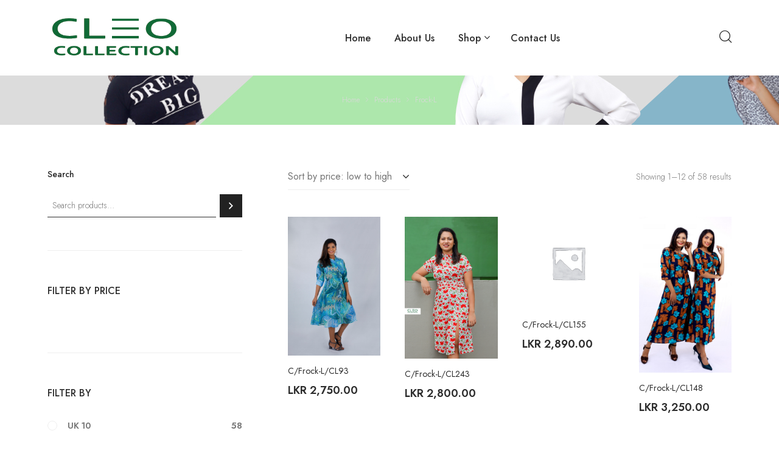

--- FILE ---
content_type: text/css
request_url: https://cleocollection.com/wp-content/themes/qos/style.css?ver=5.9.12
body_size: 21786
content:
@charset "UTF-8";
/*
Theme Name: QOS
Theme URI: http://demo2.wpopal.com/qos/
Author: Opal Team
Author URI: https://www.wpopal.com/
Description: QOS - Minimal Fashion WooCommerce WordPress Theme is perfect for any kinds of fashion, clothes and accessories shop. Come with the minimal & modern interface but QOS is fully packed with essentials features and function for the best online WooCommerce fashion theme.
Version: 1.2.1
License: GNU General Public License v2 or later
License URI: http://www.gnu.org/licenses/gpl-2.0.html
Tags: fashion, minimal, clean, fashion wordpress theme, clothes shop, responsive, clothing wordpress, fashion store woocommerce, modern, elementor, woocommerce, ecommerce, multi-purpose, blog, page builer
Text Domain: qos

This theme, like WordPress, is licensed under the GPL.
Use it to make something cool, have fun, and share what you've learned with others.
*/
/*--------------------------------------------------------------
>>> TABLE OF CONTENTS:
----------------------------------------------------------------
1.0 Normalize
2.0 Accessibility
3.0 Alignments
4.0 Clearings
5.0 Typography
    5.1 Page Title
6.0 Forms
7.0 Formatting
8.0 Lists
9.0 Tables
10.0 Links
11.0 Featured Image Hover
12.0 Navigation
   12.1 Off Canvas
   12.2 Pagination
13.0 Layout
   13.1 Header
   13.2 Front Page
   13.3 Regular Content
   13.4 Posts
   13.5 Pages
   13.6 Footer
14.0 Comments
15.0 Widgets
16.0 Media
   16.1 Galleries
17.0 Modal
    17.1 Modal User
18.0 SVGs Fallbacks
19.0 Colors
20.0 Media Queries
21.0 Print
--------------------------------------------------------------*/
  .main-navigation.navigation-dark .top-menu>li>a,.main-navigation.navigation-dark .top-menu>li>a a:not(:hover) {
    color: #ccc; }


/*-------------------------------------------------------------
1.0 Normalize
Styles based on Normalize v5.0.0 @link https://github.com/necolas/normalize.css
--------------------------------------------------------------*/
html {
  font-family: Jost,Helvetica Neue,helvetica,arial,sans-serif;
  line-height: 1.715;
  -ms-text-size-adjust: 100%;
  -webkit-text-size-adjust: 100%; }

body {
  margin: 0;
  overflow-x: hidden; }

article,aside,footer,header,nav,section {
  display: block; }

h1 {
  font-size: 2em;
  margin: .67em 0; }

figcaption,figure,main {
  display: block; }

figure {
  margin: 1em 0; }

hr {
  box-sizing: content-box;
  height: 0;
  overflow: visible; }

pre {
  font-family: monospace,monospace;
  font-size: 1em; }

a {
  background-color: transparent;
  -webkit-text-decoration-skip: objects; }
  a:active,a:hover {
    outline-width: 0; }

abbr[title] {
  border-bottom: 1px dotted;
  text-decoration: none;
  border-bottom-color: #eee; }

b,strong {
  font-weight: inherit;
  font-weight: 500; }

code,kbd,samp {
  font-family: monospace,monospace;
  font-size: 1em; }

mark {
  color: #000;
  background-color: #eee; }

small {
  font-size: 80%; }

sub,sup {
  font-size: 75%;
  line-height: 0;
  position: relative;
  vertical-align: baseline; }

sub {
  bottom: -.25em; }

sup {
  top: -.5em; }

audio,video {
  display: inline-block; }

audio:not([controls]) {
  display: none;
  height: 0; }

img {
  border-style: none; }

svg:not(:root) {
  overflow: hidden; }

button,input,optgroup,select,textarea {
  font-family: Jost,Helvetica Neue,helvetica,arial,sans-serif;
  font-size: 100%;
  line-height: 1.715;
  margin: 0; }

button,input {
  overflow: visible; }

button,select {
  text-transform: none; }

[type=reset],[type=submit],button,html [type=button] {
  -webkit-appearance: button;
  cursor: pointer; }

[type=button]::-moz-focus-inner,[type=reset]::-moz-focus-inner,[type=submit]::-moz-focus-inner,button::-moz-focus-inner {
  border-style: none;
  padding: 0; }

[type=button]:-moz-focusring,[type=reset]:-moz-focusring,[type=submit]:-moz-focusring,button:-moz-focusring {
  outline: 1px dotted ButtonText; }

fieldset {
  border: 1px solid;
  border-color: #bbb;
  margin: 0 2px;
  padding: .35em .625em .75em; }

legend {
  box-sizing: border-box;
  color: inherit;
  display: table;
  max-width: 100%;
  padding: 0;
  white-space: normal; }

progress {
  display: inline-block;
  vertical-align: baseline; }

textarea {
  overflow: auto; }

[type=checkbox],[type=radio] {
  box-sizing: border-box;
  padding: 0; }

[type=number]::-webkit-inner-spin-button,[type=number]::-webkit-outer-spin-button {
  height: auto; }

[type=search] {
  -webkit-appearance: textfield;
  outline-offset: -2px; }
  [type=search]::-webkit-search-cancel-button,[type=search]::-webkit-search-decoration {
    -webkit-appearance: none; }

::-webkit-file-upload-button {
  -webkit-appearance: button;
  font: inherit; }

details,menu {
  display: block; }

summary {
  display: list-item; }

canvas {
  display: inline-block; }

[hidden],template {
  display: none; }

.block-fullwidth {
  position: relative;
  width: 100vw;
  left: 50%;
  margin-left: -50vw; }


/*--------------------------------------------------------------
2.0 Accessibility
--------------------------------------------------------------*/
/* Text meant only for screen readers. */
#order_review_heading,.custom-logo-link+.site-branding-text,.elementor-element .gallery-columns-6 .gallery-caption,.elementor-element .gallery-columns-7 .gallery-caption,.elementor-element .gallery-columns-8 .gallery-caption,.elementor-element .gallery-columns-9 .gallery-caption,.entry-gallery .gallery-columns-6 .gallery-caption,.entry-gallery .gallery-columns-7 .gallery-caption,.entry-gallery .gallery-columns-8 .gallery-caption,.entry-gallery .gallery-columns-9 .gallery-caption,.menu-toggle .m-text,.product-transition .yith-wcwl-add-to-wishlist>div span,.screen-reader-text,.shop-action .yith-wcwl-add-to-wishlist>div span,.single-product div.product .entry-summary .yith-wcwl-add-to-wishlist>div span,.single .gallery-columns-6 .gallery-caption,.single .gallery-columns-7 .gallery-caption,.single .gallery-columns-8 .gallery-caption,.single .gallery-columns-9 .gallery-caption,.widget .gallery-columns-6 .gallery-caption,.widget .gallery-columns-7 .gallery-caption,.widget .gallery-columns-8 .gallery-caption,.widget .gallery-columns-9 .gallery-caption,.woocommerce-single-style-4.single-product .site-main>.product .woocommerce-cart .yith-wcwl-add-to-wishlist>div span {
  clip: rect(1px,1px,1px,1px);
  height: 1px;
  overflow: hidden;
  position: absolute !important;
  width: 1px;
  word-wrap: normal !important;
  /* Many screen reader and browser combinations announce broken words as they would appear visually. */ }
  #order_review_heading:focus,.custom-logo-link+.site-branding-text:focus,.elementor-element .gallery-columns-6 .gallery-caption:focus,.elementor-element .gallery-columns-7 .gallery-caption:focus,.elementor-element .gallery-columns-8 .gallery-caption:focus,.elementor-element .gallery-columns-9 .gallery-caption:focus,.entry-gallery .gallery-columns-6 .gallery-caption:focus,.entry-gallery .gallery-columns-7 .gallery-caption:focus,.entry-gallery .gallery-columns-8 .gallery-caption:focus,.entry-gallery .gallery-columns-9 .gallery-caption:focus,.menu-toggle .m-text:focus,.product-transition .yith-wcwl-add-to-wishlist>div span:focus,.screen-reader-text:focus,.shop-action .yith-wcwl-add-to-wishlist>div span:focus,.single-product div.product .entry-summary .yith-wcwl-add-to-wishlist>div span:focus,.single .gallery-columns-6 .gallery-caption:focus,.single .gallery-columns-7 .gallery-caption:focus,.single .gallery-columns-8 .gallery-caption:focus,.single .gallery-columns-9 .gallery-caption:focus,.widget .gallery-columns-6 .gallery-caption:focus,.widget .gallery-columns-7 .gallery-caption:focus,.widget .gallery-columns-8 .gallery-caption:focus,.widget .gallery-columns-9 .gallery-caption:focus,.woocommerce-single-style-4.single-product .site-main>.product .woocommerce-cart .yith-wcwl-add-to-wishlist>div span:focus {
    background-color: #f1f1f1;
    color: #21759b;
    border-radius: 3px;
    box-shadow: 0 0 2px 2px rgba(0,0,0,.6);
    clip: auto !important;
    display: block;
    font-size: 14px;
    font-weight: 500;
    height: auto;
    left: 5px;
    line-height: normal;
    padding: 15px 23px 14px;
    text-decoration: none;
    top: 5px;
    width: auto;
    z-index: 100000;
    /* Above WP toolbar. */ }

.overflow-hidden {
  overflow: hidden !important; }

.overflow-auto {
  overflow: auto !important; }

.overflow-visiable {
  overflow: visible !important; }

.overflow-scroll {
  overflow: scroll !important; }

.overflow-inherit {
  overflow: inherit !important; }

.overflow-initial {
  overflow: initial !important; }

/*--------------------------------------------------------------
3.0 Alignments
--------------------------------------------------------------*/
.alignleft {
  display: inline;
  float: left;
  margin-right: 1.5em; }

.alignright {
  display: inline;
  float: right;
  margin-left: 1.5em; }

.aligncenter {
  clear: both;
  display: block;
  margin-left: auto;
  margin-right: auto; }

/*--------------------------------------------------------------
4.0 Clearings
--------------------------------------------------------------*/
.clear:after,.clear:before,.elementor-widget-wp-widget-recent-posts ul:after,.elementor-widget-wp-widget-recent-posts ul:before,.widget_recent_entries ul:after,.widget_recent_entries ul:before {
  content: "";
  display: table;
  table-layout: fixed; }

#yith-quick-view-modal #yith-quick-view-content .product div.product:after,.clearfix:after {
  display: block;
  clear: both;
  content: ""; }

.comment-author:after,.comment-author:before,.comment-content:after,.comment-content:before,.comment-meta:after,.comment-meta:before,.entry-content:after,.entry-content:before,.entry-footer:after,.entry-footer:before,.pagination:after,.pagination:before,.site-content:after,.site-content:before,.site-footer:after,.site-footer:before,.site-header:after,.site-header:before,.widget-area:after,.widget-area:before,.widget:after,.widget:before,.woocommerce-pagination:after,.woocommerce-pagination:before {
  content: "";
  display: table;
  table-layout: fixed; }

.clear:after,.comment-author:after,.comment-content:after,.comment-meta:after,.elementor-widget-wp-widget-recent-posts ul:after,.entry-content:after,.entry-footer:after,.nav-links:after,.pagination:after,.site-content:after,.site-footer:after,.site-header:after,.widget-area:after,.widget:after,.widget_recent_entries ul:after,.woocommerce-pagination:after {
  clear: both; }

/*--------------------------------------------------------------
5.0 Typography
--------------------------------------------------------------*/
html {
  font-size: 14px; }

body,button,input,select,textarea {
  color: #777;
  font-size: 1rem;
  line-height: 1.715;
  font-family: Jost,Helvetica Neue,helvetica,arial,sans-serif;
  font-weight: 300; }

body {
  text-rendering: auto;
  -webkit-font-smoothing: antialiased;
  -moz-osx-font-smoothing: grayscale; }

.comment-respond .comment-reply-title,.comments-title,.opal-h1,.opal-h2,.opal-h3,.opal-h4,.opal-h5,.opal-h6,.page-title-bar .page-title,.related-posts .related-heading,h1,h2,h3,h4,h5,h6 {
  clear: both;
  line-height: 1.2;
  margin: 0 0 .75em;
  padding: 1em 0 0;
  font-weight: 500; }
  .comment-respond .comment-reply-title:first-child,.comments-title:first-child,.opal-h1:first-child,.opal-h2:first-child,.opal-h3:first-child,.opal-h4:first-child,.opal-h5:first-child,.opal-h6:first-child,.page-title-bar .page-title:first-child,.related-posts .related-heading:first-child,h1:first-child,h2:first-child,h3:first-child,h4:first-child,h5:first-child,h6:first-child {
    padding-top: 0; }

.opal-h1,.page-title-bar .page-title,h1 {
  font-size: 52px;
  font-size: 3.71429rem; }

.opal-h2,h2 {
  font-size: 38px;
  font-size: 2.71429rem; }

.comment-respond .comment-reply-title,.comments-title,.opal-h3,.related-posts .related-heading,h3 {
  font-size: 30px;
  font-size: 2.14286rem; }

.opal-h4,h4 {
  font-size: 24px;
  font-size: 1.71429rem; }

.opal-h5,h5 {
  font-size: 18px;
  font-size: 1.28571rem; }

.opal-h6,h6 {
  font-size: 14px;
  font-size: 1rem; }

p {
  margin: 0 0 1.5em;
  padding: 0; }

select {
  background: transparent; }

blockquote {
  quotes: "" "";
  overflow: hidden;
  font-size: 15px;
  font-size: 1.07143rem;
  border-left: 2px solid #fb5d5d;
  padding-left: 30px;
  line-height: 2;
  position: relative;
  margin: 2em 0;
  font-style: italic;
  font-weight: 300; }
  blockquote p {
    margin: 0; }

address {
  margin: 0 0 1.5em; }

pre {
  background-color: #eee;
  font-family: Courier\ 10 Pitch,Courier,monospace;
  font-size: 14px;
  font-size: 1rem;
  line-height: 1.715;
  margin-bottom: 1.6em;
  max-width: 100%;
  overflow: auto;
  padding: 1.6em; }

code,kbd,tt,var {
  font-family: Monaco,Consolas,Andale Mono,DejaVu Sans Mono,monospace;
  font-size: 14px;
  font-size: .875rem; }

abbr,acronym {
  border-bottom: 1px dotted;
  border-bottom-color: #eee;
  cursor: help; }

ins,mark {
  background-color: #eee;
  text-decoration: none; }

figure {
  margin-bottom: 1.5em; }

big {
  font-size: 125%; }

q {
  quotes: "“" "”" "‘" "’"; }

:focus {
  outline: none; }

/*--------------------------------------------------------------
5.1 Page Title
--------------------------------------------------------------*/
.page-title-bar {
  max-width: 1710px;
  margin: auto;
  position: relative;
  z-index: 3;
  border-width: 0;
  background-color: #f3f7f9;
  background-position: 100%; }
  @media (max-width: 991px) {
    .page-title-bar {
      background-image: none !important; } }
  .page-title-bar .wrap {
    min-height: 50px;
    padding-top: 25px;
    padding-bottom: 25px; }
  .page-title-bar .page-title-bar-inner {
    display: flex;
    flex-direction: column;
    justify-content: center;
    align-self: stretch;
    flex-grow: 1; }
  .page-title-bar .page-title {
    margin: 0;
    padding: 0;
    letter-spacing: -.024em;
    max-width: 650px; }
    @media (max-width: 1280px) {
      .page-title-bar .page-title {
        font-size: 42px;
        font-size: 3rem; } }
    @media (max-width: 991px) {
      .page-title-bar .page-title {
        font-size: 24px;
        font-size: 1.71429rem; } }
  .page-title-bar .breadcrumb {
    max-width: 768px; }
  .home .page-title-bar {
    display: none; }

.page-header {
  max-width: 100%; }
  .page-header .page-title {
    margin-bottom: 2rem;
    padding: .7em 0;
    font-size: 38px;
    font-size: 2.71429rem; }

.page-title {
  max-width: 100%;
  font-size: 24px;
  font-size: 1.71429rem;
  line-height: 1.2;
  color: #000; }

.breadcrumb,.breadcrumb *,.breadcrumb span {
  font-size: 12px;
  font-size: .85714rem;
  line-height: 30px; }

/*--------------------------------------------------------------
6.0 Forms
--------------------------------------------------------------*/
.form-group {
  box-shadow: none;
  line-height: 1.715;
  border-color: #eee;
  margin-bottom: 1rem; }
  .form-group.form-button {
    margin-bottom: 0; }
  .form-group .form-row label {
    font-weight: 500; }
    .form-group .form-row label+label {
      margin-left: 15px; }

.form-control {
  box-shadow: none;
  border-color: #eee; }

label {
  display: block;
  font-weight: 500;
  margin-bottom: 1.5rem;
  font-size: 14px;
  font-size: 1rem; }

fieldset {
  margin-bottom: 1em; }
  fieldset legend {
    font-weight: 500; }

input[type=color],input[type=date],input[type=datetime-local],input[type=datetime],input[type=email],input[type=month],input[type=number],input[type=password],input[type=range],input[type=search],input[type=tel],input[type=text],input[type=time],input[type=url],input[type=week],textarea {
  width: 100%;
  display: block;
  font-size: 1rem;
  letter-spacing: 0;
  border-width: 0 0 1px;
  border-style: solid;
  border-color: #2d2d2d;
  border-radius: 0;
  padding: 1.143rem 0;
  background-color: #fff;
  transition: all .3s ease; }
  textarea::placeholder {
    transition: all .5s ease; }

input {
  transition: all .3s ease; }
  input::placeholder {
    transition: all .5s ease; }
  input[type=color]:focus::placeholder,input[type=date]:focus::placeholder,input[type=datetime-local]:focus::placeholder,input[type=datetime]:focus::placeholder,input[type=email]:focus::placeholder,input[type=month]:focus::placeholder,input[type=number]:focus::placeholder,input[type=password]:focus::placeholder,input[type=range]:focus::placeholder,input[type=search]:focus::placeholder,input[type=tel]:focus::placeholder,input[type=text]:focus::placeholder,input[type=time]:focus::placeholder,input[type=url]:focus::placeholder,input[type=week]:focus::placeholder {
    color: transparent; }

textarea:focus::placeholder {
  color: transparent; }

select {
  border: 1px solid;
  border-color: #2d2d2d;
  border-radius: 0;
  height: 3em;
  max-width: 100%;
  padding: 0 15px;
  font-size: 14px;
  font-size: 1rem; }

input[type=checkbox],input[type=radio] {
  margin-right: .5em; }

input[type=checkbox]+label,input[type=radio]+label {
  font-weight: 400; }

.wpcf7 p {
  margin: 0 0 .75em; }

.wpcf7 .wpcf7-form .ajax-loader {
  display: none;
  margin: 0;
  margin-top: 3px;
  width: 100%;
  background-repeat: no-repeat; }
  .wpcf7 .wpcf7-form .ajax-loader.is-active {
    display: block; }

.wpcf7 .wpcf7-form .wpcf7-not-valid-tip {
  font-size: 12px;
  margin: .5rem;
  margin-bottom: 0;
  text-align: left;
  text-transform: capitalize; }

.elementor-element .wpcf7 .wpcf7-form .gallery,.entry-gallery .wpcf7 .wpcf7-form .gallery,.single-portfolio-summary .wpcf7 .wpcf7-form .single-portfolio-summary-inner,.single-product .wpcf7 .wpcf7-form div.product,.single .wpcf7 .wpcf7-form .gallery,.site-footer .wpcf7 .wpcf7-form .widget-area,.widget .wpcf7 .wpcf7-form .gallery,.woocommerce-account .woocommerce .wpcf7 .wpcf7-form .u-columns.woocommerce-Addresses,.woocommerce-account .wpcf7 .wpcf7-form .woocommerce,.woocommerce-billing-fields .wpcf7 .wpcf7-form .woocommerce-billing-fields__field-wrapper,.woocommerce-cart .wpcf7 .wpcf7-form .woocommerce,.woocommerce-MyAccount-content .wpcf7 .wpcf7-form form[class^=woocommerce-],.woocommerce-single-style-2.single-product div.product .images .wpcf7 .wpcf7-form figure,.wpcf7 .wpcf7-form .comment-form,.wpcf7 .wpcf7-form .elementor-element .gallery,.wpcf7 .wpcf7-form .entry-gallery .gallery,.wpcf7 .wpcf7-form .osf-sorting,.wpcf7 .wpcf7-form .row,.wpcf7 .wpcf7-form .single-portfolio-summary .single-portfolio-summary-inner,.wpcf7 .wpcf7-form .single-product div.product,.wpcf7 .wpcf7-form .single .gallery,.wpcf7 .wpcf7-form .site-footer .widget-area,.wpcf7 .wpcf7-form .widget .gallery,.wpcf7 .wpcf7-form .woocommerce-account .woocommerce,.wpcf7 .wpcf7-form .woocommerce-account .woocommerce .u-columns.woocommerce-Addresses,.wpcf7 .wpcf7-form .woocommerce-address-fields__field-wrapper,.wpcf7 .wpcf7-form .woocommerce-Addresses,.wpcf7 .wpcf7-form .woocommerce-billing-fields .woocommerce-billing-fields__field-wrapper,.wpcf7 .wpcf7-form .woocommerce-cart .woocommerce,.wpcf7 .wpcf7-form .woocommerce-columns--addresses,.wpcf7 .wpcf7-form .woocommerce-MyAccount-content form[class^=woocommerce-],.wpcf7 .wpcf7-form .woocommerce-single-style-2.single-product div.product .images figure,.wpcf7 .wpcf7-form [data-elementor-columns],.wpcf7 .wpcf7-form [data-opal-columns],.wpcf7 .wpcf7-form body.opal-content-layout-2cl #content .wrap,.wpcf7 .wpcf7-form body.opal-content-layout-2cr #content .wrap,.wpcf7 .wpcf7-form body.opal-default-content-layout-2cr #content .wrap,.wpcf7 .wpcf7-form form.track_order,.wpcf7 .wpcf7-form ul.products,body.opal-content-layout-2cl #content .wpcf7 .wpcf7-form .wrap,body.opal-content-layout-2cr #content .wpcf7 .wpcf7-form .wrap,body.opal-default-content-layout-2cr #content .wpcf7 .wpcf7-form .wrap {
  margin-left: -20px;
  margin-right: -20px; }
  .elementor-element .wpcf7 .wpcf7-form .gallery [class*=col],.entry-gallery .wpcf7 .wpcf7-form .gallery [class*=col],.single-portfolio-summary .wpcf7 .wpcf7-form .single-portfolio-summary-inner [class*=col],.single-product .wpcf7 .wpcf7-form div.product [class*=col],.single .wpcf7 .wpcf7-form .gallery [class*=col],.site-footer .wpcf7 .wpcf7-form .widget-area [class*=col],.widget .wpcf7 .wpcf7-form .gallery [class*=col],.woocommerce-account .wpcf7 .wpcf7-form .woocommerce [class*=col],.woocommerce-billing-fields .wpcf7 .wpcf7-form .woocommerce-billing-fields__field-wrapper [class*=col],.woocommerce-cart .wpcf7 .wpcf7-form .woocommerce [class*=col],.woocommerce-MyAccount-content .wpcf7 .wpcf7-form form[class^=woocommerce-] [class*=col],.woocommerce-single-style-2.single-product div.product .images .wpcf7 .wpcf7-form figure [class*=col],.wpcf7 .wpcf7-form .comment-form [class*=col],.wpcf7 .wpcf7-form .elementor-element .gallery [class*=col],.wpcf7 .wpcf7-form .entry-gallery .gallery [class*=col],.wpcf7 .wpcf7-form .osf-sorting [class*=col],.wpcf7 .wpcf7-form .row [class*=col],.wpcf7 .wpcf7-form .single-portfolio-summary .single-portfolio-summary-inner [class*=col],.wpcf7 .wpcf7-form .single-product div.product [class*=col],.wpcf7 .wpcf7-form .single .gallery [class*=col],.wpcf7 .wpcf7-form .site-footer .widget-area [class*=col],.wpcf7 .wpcf7-form .widget .gallery [class*=col],.wpcf7 .wpcf7-form .woocommerce-account .woocommerce [class*=col],.wpcf7 .wpcf7-form .woocommerce-address-fields__field-wrapper [class*=col],.wpcf7 .wpcf7-form .woocommerce-Addresses [class*=col],.wpcf7 .wpcf7-form .woocommerce-billing-fields .woocommerce-billing-fields__field-wrapper [class*=col],.wpcf7 .wpcf7-form .woocommerce-cart .woocommerce [class*=col],.wpcf7 .wpcf7-form .woocommerce-columns--addresses [class*=col],.wpcf7 .wpcf7-form .woocommerce-MyAccount-content form[class^=woocommerce-] [class*=col],.wpcf7 .wpcf7-form [data-elementor-columns] [class*=col],.wpcf7 .wpcf7-form [data-opal-columns] [class*=col],.wpcf7 .wpcf7-form body.opal-content-layout-2cl #content .wrap [class*=col],.wpcf7 .wpcf7-form body.opal-content-layout-2cr #content .wrap [class*=col],.wpcf7 .wpcf7-form body.opal-default-content-layout-2cr #content .wrap [class*=col],.wpcf7 .wpcf7-form form.track_order [class*=col],.wpcf7 .wpcf7-form ul.products [class*=col],body.opal-content-layout-2cl #content .wpcf7 .wpcf7-form .wrap [class*=col],body.opal-content-layout-2cr #content .wpcf7 .wpcf7-form .wrap [class*=col],body.opal-default-content-layout-2cr #content .wpcf7 .wpcf7-form .wrap [class*=col] {
    padding-left: 20px;
    padding-right: 20px; }

.wpcf7 .wpcf7-form .input-group {
  margin-bottom: 1rem; }

.wpcf7 .wpcf7-form-control-wrap {
  display: block; }

.wpcf7 div.wpcf7-response-output {
  color: #fff;
  background: rgba(0,0,0,.5);
  margin: 0;
  padding: 1em; }
  @media (min-width: 768px) {
    .wpcf7 div.wpcf7-response-output {
      position: fixed;
      top: auto;
      left: 0;
      right: 0;
      bottom: 0;
      z-index: 99999; } }

.wpcf7 .wpcf7-radio span.wpcf7-list-item {
  margin: 0 1em 0 0; }

.wpcf7 span.wpcf7-list-item {
  margin: 0; }

.wpcf7 .wpcf7-list-item-label {
  font-size: 13px;
  font-size: .92857rem;
  letter-spacing: 1.8px;
  text-transform: uppercase;
  font-weight: 400; }

/* Placeholder text color -- selectors need to be separate to work. */
:-moz-placeholder,::-webkit-input-placeholder {
  color: #777;
  font-family: Jost,Helvetica Neue,helvetica,arial,sans-serif; }

::-moz-placeholder {
  color: #777;
  font-family: Jost,Helvetica Neue,helvetica,arial,sans-serif;
  opacity: 1;
  /* Since FF19 lowers the opacity of the placeholder by default */ }

:-ms-input-placeholder {
  color: #777;
  font-family: Jost,Helvetica Neue,helvetica,arial,sans-serif; }

/* Checkbox */
input[type=checkbox] {
  vertical-align: middle; }

.opal-checkbox {
  position: relative; }
  .opal-checkbox .icon-check {
    width: 14px;
    height: 14px;
    cursor: pointer;
    position: absolute;
    top: 2px;
    left: 0;
    border: 1px solid;
    border-color: #e1e1e1;
    background-color: transparent; }
    .opal-checkbox .icon-check:after {
      font-family: FontAwesome;
      content: "\f00c";
      position: absolute;
      top: -2px;
      left: 2px;
      opacity: 0;
      font-size: 10px;
      font-size: .625rem; }
    .opal-checkbox .icon-check:hover:after {
      opacity: .5; }
  .opal-checkbox input[type=checkbox] {
    visibility: hidden;
    position: absolute;
    top: 4px;
    left: 0; }
    .opal-checkbox input[type=checkbox]:checked+.icon-check:after {
      opacity: 1; }
    .opal-checkbox input[type=checkbox]:checked+.icon-check+span {
      font-weight: 500;
      color: #2d2d2d; }
  .opal-checkbox .info {
    padding-left: 1.5rem; }

/* Rdiobox */
.opal-radio {
  position: relative; }
  .opal-radio .icon-check {
    width: 14px;
    height: 14px;
    cursor: pointer;
    position: absolute;
    top: 2px;
    left: 0;
    border: 1px solid;
    border-color: #e1e1e1;
    background-color: transparent; }
    .opal-radio .icon-check:after {
      font-family: FontAwesome;
      content: "\f111";
      position: absolute;
      top: 0;
      left: 3px;
      opacity: 0;
      font-size: 8px; }
    .opal-radio .icon-check:hover:after {
      opacity: .5; }
  .opal-radio input[type=radio] {
    visibility: hidden;
    position: absolute;
    top: 4px;
    left: 0; }
    .opal-radio input[type=radio]:checked+.icon-check:after {
      opacity: 1; }
    .opal-radio input[type=radio]:checked+.icon-check+span {
      font-weight: 400;
      color: #2d2d2d; }
  .opal-radio .info {
    padding-left: 1.5rem; }

.otf-input-group {
  display: flex; }
  .otf-input-group button,.otf-input-group input[type=submit] {
    margin-left: -2px; }
  .otf-input-group button {
    border-width: 2px; }

.post-password-form p {
  display: flex;
  ms-flex-align: end;
  align-items: flex-end;
  max-width: 320px; }

.post-password-form label {
  margin-bottom: 0;
  flex-grow: 1; }

.post-password-form input {
  font-size: 14px;
  box-shadow: 0 0;
  margin-top: 0;
  flex: 1; }
  .post-password-form input[type=password] {
    background-color: #eee; }
  .post-password-form input[type=submit] {
    margin-left: 8px; }

/*--------------------------------------------------------------
7.0 Formatting
--------------------------------------------------------------*/
hr {
  background-color: #bbb;
  border: 0;
  height: 1px;
  margin-bottom: 1.5em; }

.box-content {
  background-color: #fff;
  padding: 30px 40px;
  box-shadow: 0 0 4px #ccc;
  border-radius: 0; }

.box-border {
  border: 1px solid;
  border-color: #eee;
  border-radius: 0; }

.box-border,.box-shadow {
  background-color: #fff;
  padding: 40px; }

.box-shadow {
  box-shadow: 0 0 4px #ccc;
  border-radius: 0; }

/*--------------------------------------------------------------
8.0 Lists
--------------------------------------------------------------*/
ol,ul {
  margin: 0 0 1.5em;
  padding-left: 20px; }

ul {
  list-style: disc; }

ol {
  list-style: decimal; }

li>ol,li>ul {
  margin-bottom: 0;
  margin-left: 1.5em; }

dt {
  font-weight: 700; }

dd {
  margin: 0 1.5em 1.5em; }

#reviews .commentlist,#reviews .commentlist .children,.comment-list,.comment-list .children,.list-inline,.list-unstyled {
  padding-left: 0;
  list-style: none; }

.list-inline-item {
  display: inline-block; }
  .list-inline-item:not(:last-child) {
    margin-right: 5px; }

/*--------------------------------------------------------------
9.0 Tables
--------------------------------------------------------------*/
table {
  border-collapse: collapse;
  margin: 0 0 1.5em;
  width: 100%; }

thead th {
  border-bottom: 1px solid;
  border-bottom-color: #eee;
  padding-bottom: .5em; }

th {
  text-align: left; }

td,th {
  padding: .4em; }

td:first-child,th:first-child {
  padding-left: 0; }

td:last-child,th:last-child {
  padding-right: 0; }

.table-striped tbody tr:nth-of-type(2n) {
  background-color: #eee; }

/*--------------------------------------------------------------
10.0 Links
--------------------------------------------------------------*/
a {
  text-decoration: none;
  transition: all .3s ease; }
  a:active,a:hover {
    outline: 0; }

/*--------------------------------------------------------------
11.0 Featured Image Hover
--------------------------------------------------------------*/
  .post-thumbnail a,.post-thumbnail img {
    display: block; }
  .post-thumbnail.embed-responsive {
    background-repeat: no-repeat;
    background-position: 50% 50%;
    background-size: cover;
    box-sizing: border-box; }

/*--------------------------------------------------------------
12.0 Navigation
--------------------------------------------------------------*/
.main-navigation {
  clear: both; }
  .main-navigation ul ul {
    min-width: 280px; }
  .main-navigation .top-menu>li {
    position: relative; }
    .main-navigation .top-menu>li:not(:last-child) {
      margin-right: 35px; }
      @media (min-width: 768px) and (max-width: 991px) {
        .main-navigation .top-menu>li:not(:last-child) {
          margin-right: 15px; } }
    .main-navigation .top-menu>li>a {
      font-size: 16px;
      font-size: 1.14286rem;
      padding: .75em 0;
      position: relative;
      font-weight: 500; }
      @media (max-width: 1199px) {
        .main-navigation .top-menu>li>a {
          padding: .5em 0; } }
  .main-navigation.navigation-dark .top-menu>li.current-menu-item>a,.main-navigation.navigation-dark .top-menu>li>a:hover {
    color: #fff; }
  .main-navigation>div>ul {
    border-top: 1px solid;
    border-top-color: #eee;
    padding: .75em 1.695em; }
  .main-navigation.d-block,.product-transition .yith-wcwl-add-to-wishlist>div>a.main-navigation,.shop-action .main-navigation.compare,.shop-action .main-navigation.yith-wcqv-button,.shop-action .yith-wcwl-add-button .main-navigation.add_to_wishlist,.shop-action .yith-wcwl-add-to-wishlist>div>a.main-navigation,.single-product div.product .entry-summary .yith-wcwl-add-button .main-navigation.add_to_wishlist {
    width: 100%; }

@media (min-width: 1200px) {
  .navigation-top {
    padding: 0 15px; } }

.mainmenu-container {
  clear: both; }
  .mainmenu-container ul {
    background-color: #fff;
    list-style: none;
    margin: 0;
    padding: 0 1.5em;
    text-align: left; }
  .mainmenu-container ul ul {
    padding: 10px 0;
    border-color: #b6babe;
    box-shadow: 0 0 20px 0 rgba(0,0,0,.05); }
    .mainmenu-container ul ul.toggled-on {
      display: block; }
    .mainmenu-container ul ul .menu-item>a {
      letter-spacing: 0;
      position: relative;
      text-transform: none;
      line-height: 20px;
      width: 100%;
      display: block;
      margin-bottom: 0;
      padding: 10px 40px;
      font-size: 14px;
      font-size: 1rem; }
  .mainmenu-container li {
    position: relative;
    text-align: left; }
    .mainmenu-container li li {
      border: none; }
      .mainmenu-container li li:last-child {
        border: 0; }
    .mainmenu-container li a span {
      padding-right: .5rem; }
  .mainmenu-container .menu-item>a {
    display: inline-block;
    width: 100%;
    text-decoration: none;
    position: relative;
    font-weight: 400; }
  .mainmenu-container li li.current-menu-item a:focus,.mainmenu-container li li.current-menu-item a:hover,.mainmenu-container li li.current_page_item a:focus,.mainmenu-container li li.current_page_item a:hover {
    color: #fff; }
  .mainmenu-container>div>ul {
    border-top: 1px solid;
    border-top-color: #eee;
    padding: .75em 1.695em; }

.sub-menu .text-label {
  position: static;
  transform: translateY(-80%); }

/* Hide the menu on small screens when JavaScript is available.
 * It only works with JavaScript.
 */
.main-navigation ul,.sub-menu .text-label:before {
  display: none; }

.main-navigation.toggled-on>div>ul {
  display: block; }

/* Menu toggle */
.menu-toggle {
  background-color: transparent;
  box-shadow: none;
  display: none;
  font-size: 18px;
  font-weight: 800;
  line-height: 1.5;
  outline: none !important;
  text-shadow: none;
  position: relative;
  z-index: 100;
  border: none;
  padding: 0; }
  .menu-toggle i {
    line-height: 1;
    font-weight: 700;
    float: left;
    font-size: 30px;
    font-size: 2.14286rem; }

/* Display the menu toggle when JavaScript is available. */
.main-navigation.toggled-on ul.nav-menu,.menu-toggle {
  display: block; }

.menu-toggle:focus,.menu-toggle:hover {
  background-color: transparent;
  box-shadow: none; }

.menu-toggle:focus {
  outline: thin solid; }

.menu-toggle .fa,.menu-toggle .icon {
  margin-right: .5em;
  top: -2px; }

.menu-toggle .icon-close,.toggled-on .menu-toggle .icon-bars {
  display: none; }

.toggled-on .menu-toggle .icon-close {
  display: inline-block; }

/* Dropdown Toggle */
.dropdown-toggle {
  border: 0;
  box-shadow: none;
  display: block;
  font-size: 16px;
  font-size: 1rem;
  right: 0;
  line-height: 1.5;
  margin: 0 auto;
  padding: .5em 1em;
  position: absolute;
  text-shadow: none;
  top: 0; }
  .dropdown-toggle,.dropdown-toggle:focus,.dropdown-toggle:hover {
  background-color: transparent;
  color: #2d2d2d; }
  .dropdown-toggle:focus {
    outline: thin dotted; }
  .dropdown-toggle.toggled-on .fa,.dropdown-toggle.toggled-on .icon {
    /* IE 9 */
    /* Chrome, Safari, Opera */
    transform: rotate(-180deg); }

/* Social Menu */
.social-navigation {
  font-size: 14px;
  font-size: .875rem; }
  .social-navigation ul {
    list-style: none;
    margin-bottom: 0;
    margin-left: 0; }
  .social-navigation li {
    display: inline; }
    .social-navigation li:first-child {
      margin-left: 0; }
  .social-navigation a {
    display: inline-block;
    text-align: center;
    line-height: 44px;
    width: 44px; }

/* My Account Menu */
.my-account-links-menu {
  list-style: none; }
  .my-account-links-menu li {
    position: relative; }
    .my-account-links-menu li:hover .sub-menu {
      top: 100%;
      visibility: visible;
      opacity: 1;
      z-index: 2; }
  .my-account-links-menu>li {
    display: inline-block;
    list-style: none; }
  .my-account-links-menu .sub-menu {
    opacity: 0;
    position: absolute;
    top: 200%;
    right: -1px;
    min-width: 200px;
    background-color: #ccc;
    visibility: hidden;
    margin: 0;
    transition: .3s; }
    .my-account-links-menu .sub-menu li {
      float: none !important;
      border-top: 1px solid;
      border-color: rgba(0,0,0,.2); }
      .my-account-links-menu .sub-menu li:first-child {
        border-left: none; }
      .my-account-links-menu .sub-menu li a {
        border: none;
        text-align: left; }

[class*=topbar-text-] p {
  margin-bottom: 0;
  padding-left: 1rem;
  padding-right: 1rem; }

.custom-header .my-account-links-menu>li:first-child>a {
  font-size: 0;
  display: block; }
  .custom-header .my-account-links-menu>li:first-child>a:before {
    display: inline-block;
    font: normal normal normal 14px/1 FontAwesome;
    font-size: inherit;
    text-rendering: auto;
    -webkit-font-smoothing: antialiased;
    -moz-osx-font-smoothing: grayscale;
    content: "\f007";
    font-size: 12px;
    font-size: .85714rem;
    padding: 1.75em 1.25em;
    line-height: inherit; }

.custom-header .my-account-links-menu .sub-menu {
  background-color: #fff;
  border: 1px solid;
  border-color: rgba(0,0,0,.2);
  border-top: none;
  list-style: none; }
  .custom-header .my-account-links-menu .sub-menu a {
    padding: .75em 1.25em;
    display: block;
    font-size: 12px;
    font-size: .85714rem; }

/* Scroll down arrow */
.site-header .menu-scroll-down {
  display: none; }

.opal-menu-canvas.main-navigation>div>ul {
  display: block; }

/*--------------------------------------------------------------
12.1 Navigation
--------------------------------------------------------------*/
.opal-wrapper {
  overflow: hidden; }

#page,.opal-wrapper {
  transition: transform .5s; }

#page {
  z-index: 101; }

#opal-canvas-menu a>.fa-angle-down {
  display: none; }

.scroller {
  overflow-y: scroll; }

.menu-trigger,.scroller,.scroller-inner {
  position: relative; }

.menu-trigger {
  padding-left: 60px;
  font-size: .9em; }
  .menu-trigger:before {
    position: absolute;
    top: 2px;
    left: 0;
    width: 40px;
    height: 6px;
    background: #fff;
    box-shadow: 0 6px #34495e,0 12px #fff,0 18px #34495e,0 24px #fff;
    content: ""; }

.mp-pusher {
  position: relative;
  left: 0;
  height: 100%; }

.opal-layout-boxed .mp-menu {
  opacity: 0;
  pointer-events: none;
  transition: all .3s ease-in; }
  .opal-layout-boxed .mp-menu.mp-menu-active {
    opacity: 1;
    pointer-events: auto; }

.mp-menu {
  position: fixed;
  /* we can't use fixed here :( */
  top: 0;
  left: 0;
  z-index: 1;
  width: 300px;
  height: 100%;
  transform: translate3d(-200px,0,0);
  display: block;
  transition: all .35s ease;
  opacity: 0; }
  .mp-menu.mp-menu-active {
    z-index: 999;
    transform: translateZ(0);
    opacity: 1; }
    .mp-menu.mp-menu-active+#page {
      transform: translateX(300px); }
      .mp-menu.mp-menu-active+#page:before {
        content: "";
        top: 0;
        left: 0;
        right: 0;
        bottom: 0;
        position: absolute;
        z-index: 100;
        background: rgba(0,0,0,.4); }

.mp-level {
  position: absolute;
  top: 0;
  left: 0;
  width: 100%;
  height: 100%;
  padding-bottom: 70px;
  background: #fff;
  transform: translate3d(-100%,0,0);
  z-index: 3;
  overflow: auto; }
  .mp-level::-webkit-scrollbar {
    width: 3px; }
  .mp-level::-webkit-scrollbar-track {
    -webkit-box-shadow: inset 0 0 3px rgba(0,0,0,.3);
    background-color: #f5f5f5; }

/* overlays for pusher and for level that gets covered */

.mp-level:after,.mp-level:before,.mp-pusher:after {
  position: absolute;
  top: 0;
  right: 0;
  width: 0;
  height: 0;
  content: "";
  opacity: 0; }

.mp-level:after,.mp-pusher:after {
  background: rgba(0,0,0,.3);
  transition: opacity .3s,width .1s .3s,height .1s .3s; }

.mp-level:after {
  z-index: -1; }

.mp-pusher.mp-pushed:after {
  width: 100%;
  height: 100%;
  opacity: 1;
  transition: opacity .3s; }

.mp-level.mp-level-overlay {
  cursor: pointer; }
  .mp-level.mp-level-overlay:after {
    width: 100%;
    height: 100%;
    opacity: 1;
    transition: opacity .3s; }
  .mp-level.mp-level-overlay.mp-level:before {
    width: 100%;
    height: 100%;
    background: transparent;
    opacity: 1; }

.mp-level,.mp-pusher {
  transition: all .5s; }

/* overlap */
.mp-overlap .mp-level.mp-level-open {
  box-shadow: 1px 0 2px rgba(0,0,0,.2);
  transform: translate3d(-40px,0,0); }

/* First level */
  .mp-menu.mp-overlap>.mp-level,.mp-menu.mp-overlap>.mp-level.mp-level-open,.mp-menu>.mp-level,.mp-menu>.mp-level.mp-level-open {
    box-shadow: none;
    transform: translateZ(0); }

/* cover */
.mp-cover .mp-level.mp-level-open {
  transform: translateZ(0); }
  .mp-cover .mp-level.mp-level-open>ul>li>.mp-level:not(.mp-level-open) {
    transform: translate3d(-100%,0,0); }

/* content style */
.mp-menu ul {
  margin: 0;
  padding: 0;
  list-style: none; }

.mp-menu h2 {
  margin: 0;
  padding: 1em;
  color: rgba(0,0,0,.4);
  text-shadow: 0 0 1px rgba(0,0,0,.1);
  font-weight: 300;
  font-size: 2em; }

.mp-menu.mp-overlap h2:before {
  position: absolute;
  top: 0;
  right: 0;
  margin-right: 8px;
  font-size: 75%;
  line-height: 1.8;
  opacity: 0;
  transition: opacity .3s,transform .1s .3s;
  transform: translateX(-100%); }

.mp-menu.mp-cover h2 {
  text-transform: uppercase;
  font-weight: 500;
  letter-spacing: 1px;
  font-size: 1em; }

.mp-overlap .mp-level.mp-level-overlay>h2:before {
  opacity: 1;
  transition: transform .3s,opacity .3s;
  transform: translateX(0); }

.mp-menu ul li>a {
  display: block;
  padding: .7em 3em .7em 1.2em;
  outline: none;
  box-shadow: inset 0 -1px #ebebeb;
  font-size: 15px;
  font-size: 1.07143rem;
  transition: background .3s,box-shadow .3s; }

.mp-menu ul li:before {
  position: absolute;
  left: 10px;
  z-index: -1;
  color: rgba(0,0,0,.2);
  line-height: 3.5; }

.mp-menu a {
  color: #3f4448; }

.mp-menu .menu>li>a {
  text-transform: uppercase;
  font-weight: 700; }

.mp-level.mp-level-overlay>ul>li:first-child>a,.mp-menu .mp-level.mp-level-overlay>ul>li>a {
  box-shadow: inset 0 -1px transparent; }

.mp-level.mp-level-overlay>ul>li:first-child>a {
  box-shadow: inset 0 -1px transparent,inset 0 1px transparent; }

/* seems like Chrome 34.0.1847.131 needs the second shadow otherwise the transition breaks */
.mp-back {
  background: rgba(0,0,0,.1);
  outline: none;
  color: #fff;
  text-transform: uppercase;
  letter-spacing: 1px;
  font-weight: 500;
  display: block;
  font-size: .8em;
  padding: 1em;
  position: relative;
  box-shadow: inset 0 1px rgba(0,0,0,.1);
  transition: background .3s; }
  .mp-back .fa {
    font-size: 12px; }
  .mp-back:after {
    /*font-family: 'linecons';*/
    /*position: absolute;*/
    /*content: "\e037";*/
    /*right: 10px;*/
    /*font-size: 1.3em;*/
    /*color: rgba(0,0,0,0.3);*/ }
  .mp-menu .mp-level.mp-level-overlay>.mp-back,.mp-menu .mp-level.mp-level-overlay>.mp-back:after {
    background: transparent;
    box-shadow: none;
    color: transparent; }

/* Fallback example for browsers that don't support 3D transforms (and no JS fallback) */
/* We'll show the first level only */
.no-csstransforms3d .mp-pusher,.no-js .mp-pusher {
  padding-left: 300px; }

.no-csstransforms3d .mp-menu .mp-level,.no-js .mp-menu .mp-level {
  display: none; }

.no-csstransforms3d .mp-menu>.mp-level,.no-js .mp-menu>.mp-level {
  display: block; }

.mp-menu .menu-item-has-children>a {
  position: relative;
  z-index: 1; }

.mp-pushed .scroller:before {
  content: "";
  left: 0;
  z-index: 100;
  background: rgba(0,0,0,.4); }

.mp-pushed .scroller:before,.trigger {
  top: 0;
  right: 0;
  bottom: 0;
  position: absolute; }

.trigger {
  width: 4em;
  display: flex !important;
  justify-content: center;
  align-items: center;
  z-index: 2;
  border-left: 1px solid #ebebeb;
  font-size: 12px !important; }

/*--------------------------------------------------------------
12.2 Pagination
--------------------------------------------------------------*/
.page-numbers:not(ul) {
  display: inline-block;
  line-height: 2.5em;
  height: 2.5em;
  width: 2.5em;
  border: 1px solid #eee;
  text-align: center;
  font-size: 14px;
  font-size: 1rem;
  margin: 2px;
  color: #2d2d2d;
  vertical-align: middle; }
  .page-numbers:not(ul):not(.dots).current,.page-numbers:not(ul):not(.dots):focus,.page-numbers:not(ul):not(.dots):hover {
    display: inline-block;
    color: #fff;
    background-color: #2d2d2d; }
  .page-numbers:not(ul).next,.page-numbers:not(ul).prev {
    width: auto;
    font-size: 11px;
    height: 3.181818em;
    line-height: 3.181818em;
    padding-left: 15px;
    padding-right: 15px;
    min-width: 95px; }
    .page-numbers:not(ul).next [class^=opal-icon],.page-numbers:not(ul).prev [class^=opal-icon] {
      font-size: 8px; }
  .page-numbers:not(ul).next [class^=opal-icon] {
    margin-left: 10px; }
  .page-numbers:not(ul).prev [class^=opal-icon] {
    margin-right: 10px; }

.comments-pagination,.pagination,.woocommerce-pagination {
  padding: 2em 0 3em;
  text-align: center; }
  .comments-pagination .icon,.pagination .icon,.woocommerce-pagination .icon {
    width: .666666666em;
    height: .666666666em; }

.comments-pagination {
  border: 0; }

.woocommerce-pagination {
  text-align: left;
  padding-top: 15px; }
  .woocommerce-pagination ul.page-numbers {
    display: inline-block;
    padding: 0;
    margin: 0; }
    .woocommerce-pagination ul.page-numbers li {
      display: inline-block; }

/*--------------------------------------------------------------
13.0 Layout
--------------------------------------------------------------*/
html {
  box-sizing: border-box; }
  *,:after,:before {
    /* Inherit box-sizing to make it easier to change the property for components that leverage other behavior; see http://css-tricks.com/inheriting-box-sizing-probably-slightly-better-best-practice/ */
    box-sizing: inherit; }

body {
  background-color: #fff; }
  body.blog.opal-content-layout-2cl #primary,body.blog.opal-content-layout-2cr #primary,body.blog.opal-default-content-layout-2cr #primary,body.category.opal-content-layout-2cl #primary,body.category.opal-content-layout-2cr #primary,body.category.opal-default-content-layout-2cr #primary,body.date.opal-content-layout-2cl #primary,body.date.opal-content-layout-2cr #primary,body.date.opal-default-content-layout-2cr #primary {
    position: relative; }
    body.blog.opal-content-layout-2cl #primary .site-main,body.blog.opal-content-layout-2cr #primary .site-main,body.blog.opal-default-content-layout-2cr #primary .site-main,body.category.opal-content-layout-2cl #primary .site-main,body.category.opal-content-layout-2cr #primary .site-main,body.category.opal-default-content-layout-2cr #primary .site-main,body.date.opal-content-layout-2cl #primary .site-main,body.date.opal-content-layout-2cr #primary .site-main,body.date.opal-default-content-layout-2cr #primary .site-main {
      z-index: 99;
      position: relative; }
  body.blog:not(.opal-content-layout-2cr) .site-main,body.category:not(.opal-content-layout-2cr) .site-main,body.date:not(.opal-content-layout-2cr) .site-main {
    max-width: 960px;
    margin: 0 auto; }
  @media (max-width: 767px) {
    body #secondary {
      margin-top: 60px; } }
  @media (max-width: 767px) {
    body #secondary,body .primary {
      flex: 0 0 100%;
      max-width: 100%; } }
  @media (min-width: 769px) {
    body.opal-content-layout-2cl #primary,body.opal-content-layout-2cr #primary,body.opal-default-content-layout-2cr #primary {
      flex: 0 0 calc(100% - 360px);
      max-width: calc(100% - 360px); }
      body.opal-content-layout-2cl #primary .site-main,body.opal-content-layout-2cr #primary .site-main,body.opal-default-content-layout-2cr #primary .site-main {
        margin: 0; } }
  @media (min-width: 769px) {
    body.opal-content-layout-2cl #secondary,body.opal-content-layout-2cr #secondary,body.opal-default-content-layout-2cr #secondary {
      flex: 0 0 360px;
      max-width: 360px; } }
  @media (min-width: 769px) {
    body.opal-content-layout-2cr #primary .site-main {
      padding-right: 15px; } }
  @media (min-width: 1140px) {
    body.opal-content-layout-2cr #primary .site-main {
      padding-right: 35px; } }
  @media (min-width: 769px) {
    body.opal-content-layout-2cl #primary .site-main {
      padding-left: 15px; } }
  @media (min-width: 1140px) {
    body.opal-content-layout-2cl #primary .site-main {
      padding-left: 35px; } }
  body.opal-layout-boxed #page {
    background: #fff; }

#page {
  position: relative;
  word-wrap: break-word;
  overflow: hidden; }

[data-opal-columns="7"] .column-item {
  flex: 0 0 14.28571%;
  max-width: 14.28571%; }

[data-opal-columns="8"] .column-item {
  flex: 0 0 12.5%;
  max-width: 12.5%; }

[data-opal-columns="9"] .column-item {
  flex: 0 0 11.11111%;
  max-width: 11.11111%; }

[data-opal-columns="10"] .column-item {
  flex: 0 0 10%;
  max-width: 10%; }

[data-opal-columns="11"] .column-item {
  flex: 0 0 9.09091%;
  max-width: 9.09091%; }

#primary {
  max-width: 100%; }

@media (max-width: 1199px) {
  .opal-container-full #content,.opal-container-full .container,.opal-container-full .otf-product-recently-content .widget_recently_viewed_products,.opal-container-full ul.elementor-nav-menu--dropdown.mega-containerwidth>li.mega-menu-item>.elementor,.otf-product-recently-content .opal-container-full .widget_recently_viewed_products {
    max-width: 100%; } }

.opal-container-full .page-title-bar {
  border-bottom: 1px solid #e1e1e1; }
  .opal-container-full .page-title-bar .page-header {
    margin-top: 5px; }

/*--------------------------------------------------------------
13.1 Header
--------------------------------------------------------------*/

#masthead .wrap,.site-header {
  position: relative; }

.site-header {
  z-index: 99; }
  .site-header .widget,.site-header .wpb_button,.site-header .wpb_content_element,.site-header ul.wpb_thumbnails-fluid>li {
    margin-bottom: 0; }
  .site-header .widget {
    padding-bottom: 0; }
  .otf-product-recently-content .site-header .widget_recently_viewed_products,.site-header #content,.site-header .container,.site-header .otf-product-recently-content .widget_recently_viewed_products,.site-header ul.elementor-nav-menu--dropdown.mega-containerwidth>li.mega-menu-item>.elementor {
    float: unset; }
  .site-header .wpb_wrapper {
    display: flex;
    justify-content: center;
    align-items: center;
    flex-wrap: wrap; }
    .site-header .wpb_wrapper .wpb_wrapper {
      display: block; }
  .site-header .text-left .wpb_wrapper {
    justify-content: flex-start; }
  .site-header .text-right .wpb_wrapper {
    justify-content: flex-end; }
  @media (max-width: 1199px) {
    .site-header .navigation-top {
      order: 2; } }
  .site-header .header-group {
    display: flex;
    align-items: center; }
    @media (max-width: 1199px) {
      .site-header .header-group {
        order: 1; } }
    @media (max-width: 767px) {
      .site-header .header-group {
        display: none; } }
    .site-header .header-group>* {
      margin-right: 25px; }
      .site-header .header-group>.site-header-cart,.site-header .header-group>:last-child {
        margin-right: 0; }
    .site-header .header-group .search-form {
      box-shadow: 0 0 30px 0 rgba(0,0,0,.05); }
    .site-header .header-group .search-field {
      border: 1px solid #eee;
      padding-right: 50px; }
    .site-header .header-group .search-submit {
      background: transparent;
      border: 0;
      color: #2d2d2d;
      padding: 1rem 1.5rem;
      font-size: 18px;
      font-size: 1.28571rem;
      line-height: 1; }
      .site-header .header-group .search-submit:focus,.site-header .header-group .search-submit:hover {
        background-color: transparent;
        font-size: 18px;
        font-size: 1.28571rem;
        line-height: 1; }
    .site-header .header-group .search-form .input-group-btn {
      position: absolute;
      right: 0;
      top: 0;
      bottom: 0;
      z-index: 9; }

.home.blog .header-content {
  border-bottom: 1px solid #eee; }

@media (max-width: 767px) {
  .header-content {
    display: flex;
    align-items: center; } }

@media (min-width: 1200px) {
  .header-content .custom-header {
    max-width: 100%;
    padding-left: 40px;
    padding-right: 40px; } }

.header-content .header-main-content {
  padding: 22px 0; }
  @media (min-width: 1200px) {
    .header-content .header-main-content {
      max-width: 1710px;
      margin: 0 auto; } }

/* Site branding */
.site-branding {
  position: relative;
  transition: margin-bottom .2s;
  z-index: 3;
  display: inline-block; }
  .site-branding a {
    text-decoration: none;
    transition: opacity .2s; }
    .site-branding a:focus,.site-branding a:hover {
      opacity: .7; }

.site-title {
  clear: none;
  font-size: 18px;
  font-weight: 800;
  line-height: 1.25;
  letter-spacing: .08em;
  margin: 0;
  padding: 0;
  text-transform: uppercase;
  /* Prevent opacity from changing during selective refreshes in the customize preview */ }
  .site-title,.site-title a {
  color: #2d2d2d;
  opacity: 1; }

.site-description {
  font-size: 13px;
  margin-bottom: 0; }

.custom-logo-link {
  display: inline-block;
  vertical-align: middle;
  width: auto; }
  .custom-logo-link img {
    display: block;
    max-height: 80px; }

.custom-logo-link a:focus,.custom-logo-link a:hover {
  opacity: .9; }

body:not(.title-tagline-hidden) .site-branding-text {
  display: inline-block;
  vertical-align: middle; }

.custom-header {
  position: relative;
  z-index: 1; }

.navigation-button {
  display: inline-block; }
  .navigation-button .menu-toggle {
    display: block; }

/* Header Absolute Layout */
@media (min-width: 992px) {
  body.opal-header-absolute .site-header {
    position: absolute;
    width: 100%;
    background-color: transparent; } }

body.opal-header-absolute .is-sticky .opal-element-sticky {
  padding-top: 0;
  padding-bottom: 0;
  margin-top: -1px !important;
  border: none; }

body.opal-header-absolute .opal-element-sticky {
  padding-top: 20px;
  padding-bottom: 20px;
  transition: padding .35s linear; }

body.opal-header-absolute .container-fluid .opal-header-sticky {
  margin-left: -15px;
  margin-right: -15px; }

.list-account li {
  font-size: 12px;
  font-size: .85714rem;
  float: left; }
  .list-account li a {
    padding: 0 12px; }

.list-account i {
  margin-right: 10px; }

.site-header-account {
  vertical-align: middle; }
  .site-header-account .icon {
    width: 40px;
    height: 40px;
    vertical-align: middle;
    line-height: 40px;
    margin: 0; }
    .site-header-account .icon:before {
      text-align: center;
      vertical-align: middle;
      font-size: 30px;
      font-size: 2.14286rem;
      width: 45px;
      height: 40px;
      line-height: 36px;
      display: block; }

.header-search {
  position: relative; }
  .header-search .search-button {
    font-size: 20px;
    width: 20px;
    height: 20px; }
  .header-search .search-form {
    position: absolute;
    right: 0;
    top: 100%;
    pointer-events: none;
    width: 250px;
    z-index: 1000;
    max-height: 0;
    overflow: hidden;
    transition: max-height .4s ease-in; }
  .header-search .active .search-form {
    height: auto;
    pointer-events: auto;
    max-height: 58px;
    transition: max-height .4s ease-out; }

.osf-sticky-active {
  z-index: 99; }

.osf-sticky-active.sticky-show {
  position: fixed;
  z-index: 9999;
  top: 0;
  animation: c .3s ease; }

.sticky-header {
  box-shadow: 0 10px 20px rgba(0,0,0,.05); }

@keyframes c {
  0% {
    transform: translateY(-100%); }
  to {
    transform: translateY(0); } }

#opal-header-content {
  width: 100vw; }
  #opal-header-content.sticky-show {
    background-color: #fff;
    box-shadow: 0 10px 20px rgba(0,0,0,.05); }

/*--------------------------------------------------------------
13.2 Front Page
--------------------------------------------------------------*/
.startor-front-page .site-content {
  padding: 0; }

.ezboozt-panel,.panel-image {
  position: relative; }

.panel-image {
  background-position: 50%;
  background-repeat: no-repeat;
  background-size: cover; }
  .panel-image:before {
    /* Permalink - use to edit and share this gradient: http://colorzilla.com/gradient-editor/#000000+0,000000+100&0+0,0.3+100 */
    /* FF3.6-15 */
    /* Chrome10-25,Safari5.1-6 */
    background: linear-gradient(180deg,transparent 0,rgba(0,0,0,.3));
    /* W3C, IE10+, FF16+, Chrome26+, Opera12+, Safari7+ */
    filter: progid:DXImageTransform.Microsoft.gradient(startColorstr="#00000000",endColorstr="#4d000000",GradientType=0);
    /* IE6-9 */
    bottom: 0;
    content: "";
    left: 0;
    right: 0;
    position: absolute;
    top: 100px; }

.panel-content {
  position: relative; }
  .panel-content .wrap {
    padding-bottom: .5em;
    padding-top: 1.75em; }

/* Panel edit link */
.ezboozt-panel .edit-link {
  display: block;
  margin: .3em 0 0; }

.ezboozt-panel .entry-header .edit-link {
  font-size: 14px;
  font-size: .875rem; }

/* Front Page - Recent Posts */
.ezboozt-front-page .panel-content .recent-posts article {
  border: 0;
  color: #333;
  margin-bottom: 3em; }

.recent-posts .entry-header {
  margin-bottom: 1.2em; }

.page .panel-content .recent-posts .entry-title {
  font-size: 20px;
  font-size: 1.25rem;
  font-weight: 300;
  letter-spacing: 0;
  text-transform: none; }

.ezboozt-panel .recent-posts .entry-header .edit-link {
  color: #2d2d2d;
  display: inline-block;
  font-size: 11px;
  font-size: .6875rem;
  margin-left: 1em; }

/*--------------------------------------------------------------
13.3 Regular Content
--------------------------------------------------------------*/
.site-content-contain {
  position: relative;
  overflow: hidden;
  z-index: 2; }

.site-content {
  padding-top: 2em;
  padding-bottom: 2em; }

/*--------------------------------------------------------------
13.4 Posts
--------------------------------------------------------------*/
/* Post Landing Page */
.sticky {
  position: relative; }
  .sticky .entry-title:before {
    margin-right: 15px;
    display: inline-block;
    font: normal normal normal 14px/1 FontAwesome;
    font-size: inherit;
    text-rendering: auto;
    -webkit-font-smoothing: antialiased;
    -moz-osx-font-smoothing: grayscale;
    content: "\f08d"; }

.post:not(.sticky) .icon-thumb-tack {
  display: none; }

.sticky .icon-thumb-tack {
  display: block;
  height: 18px;
  left: -1.5em;
  position: absolute;
  top: 1.65em;
  width: 20px; }

.bypostauthor {
  z-index: 10; }

.comments-link span {
  color: #fff;
  line-height: 22px;
  display: inline-block;
  margin-right: 8px;
  padding-left: 5px;
  padding-right: 5px;
  border-radius: 20px;
  min-width: 22px;
  text-align: center; }

.entry-header .entry-title {
  margin-bottom: .5em; }
  .entry-header .entry-title a {
    color: inherit; }
  .entry-header .entry-title:not(:first-child) {
    padding-top: .7em; }

.entry-tags a {
  display: inline-block; }

.post-inner {
  display: flex;
  flex-direction: column;
  overflow: hidden; }
  .post-inner .entry-header {
    position: relative;
    z-index: 9; }

.cat-links {
  font-size: 12px;
  font-size: .85714rem;
  font-weight: 400;
  text-transform: uppercase;
  display: block; }
  .cat-links a {
    padding: 5px 10px 3px;
    display: inline-block;
    margin-right: 5px;
    margin-bottom: 5px; }
    .cat-links a,.cat-links a:hover {
    color: #fff; }

.entry-meta {
  font-size: 12px;
  font-size: .85714rem;
  color: #777;
  margin-top: 20px; }
  .entry-meta .meta-inner>span:not(:last-child):after {
    content: "-";
    display: inline-block;
    padding: 0 5px; }
  .entry-meta a {
    color: #777; }
  .entry-meta .author a {
    text-transform: capitalize; }

.entry-video+.entry-meta,.post-thumbnail+.entry-meta {
  padding: 15px 45px;
  border: 1px solid #eee;
  margin-bottom: 2.4rem; }
  @media (max-width: 767px) {
    .entry-video+.entry-meta,.post-thumbnail+.entry-meta {
      padding: 10px 25px; } }

.entry-avatar {
  font-size: .67em;
  letter-spacing: .084em;
  text-transform: uppercase;
  display: flex;
  -ms-flex-align: center !important;
  align-items: center !important;
  margin-bottom: 30px; }
  .entry-avatar .avatar {
    border-radius: 50%;
    width: 38px;
    height: 38px;
    margin-right: 20px; }

.post-thumbnail {
  margin-bottom: 2.5em;
  position: relative; }
  .post-thumbnail:before {
    content: "";
    background-color: #fff;
    opacity: 0;
    position: absolute;
    top: 0;
    left: 0;
    right: 0;
    bottom: 0;
    pointer-events: none;
    z-index: 1;
    transition: all .3s ease-in-out; }
  .post-thumbnail .btn-link-post-default {
    position: absolute;
    transform: translateX(100%);
    top: 0;
    right: 0;
    width: 120px;
    height: 100%;
    display: flex;
    align-items: center;
    justify-content: center;
    z-index: 2;
    transition: all .3s ease; }
    .post-thumbnail .btn-link-post-default:hover i {
      transform: rotate(45deg); }
    .post-thumbnail .btn-link-post-default i {
      color: #fff;
      font-size: 20px;
      font-size: 1.42857rem;
      transition: all .3s ease; }
  .post-thumbnail:hover .btn-link-post-default {
    transform: translateX(0); }

.entry-video.embed-responsive {
  margin-bottom: 1.5em; }

.cat-tags-links .tags-links a {
  text-transform: uppercase;
  letter-spacing: .1em;
  line-height: 2;
  display: inline-block;
  position: relative;
  width: auto;
  word-wrap: break-word; }

.updated:not(.published) {
  display: none; }

.more-link {
  display: inline-block; }

.more-link-wrap {
  display: block;
  margin-top: 1rem; }

.pbr-social-share {
  margin-top: -3px; }
  .pbr-social-share span.social-link {
    float: right; }
  .pbr-social-share .social-share-header {
    margin-bottom: 13px;
    font-weight: 400; }
  .pbr-social-share a {
    font-size: 14px;
    font-size: 1rem;
    display: inline-block;
    margin: 0 .4rem; }
    .pbr-social-share a span {
      display: none; }

/* tabel */
.entry-content table:not(.shop_table),.widget-area table:not(.shop_table) {
  border-collapse: collapse;
  margin: 0;
  width: 100%;
  margin: 0 0 1.5em; }
  .entry-content table:not(.shop_table) td,.entry-content table:not(.shop_table) th,.widget-area table:not(.shop_table) td,.widget-area table:not(.shop_table) th {
    border: 1px solid #eee;
    padding: .6em; }
  .entry-content table:not(.shop_table) th,.widget-area table:not(.shop_table) th {
    font-weight: 500; }
  .entry-content table:not(.shop_table) tr,.widget-area table:not(.shop_table) tr {
    border-bottom: 1px solid #eee; }
  .entry-content table:not(.shop_table) tbody>tr:nth-child(odd),.widget-area table:not(.shop_table) tbody>tr:nth-child(odd) {
    background-color: rgba(245,246,250,.7); }

/* Aligned blockquotes */
.entry-content ol,.entry-content ul {
  padding-left: 1.3em; }

.entry-content .wp-block-gallery {
  padding: 0; }

.entry-content blockquote.alignleft,.entry-content blockquote.alignright {
  font-size: 13px;
  font-size: .92857rem;
  width: 48%; }

/* Blog landing, search, archives */
.archive .site-main>article .gallery-item,.blog .site-main>article .gallery-item,.category .site-main>article .gallery-item,.date .site-main>article .gallery-item,.search .site-main>article .gallery-item,.tag .site-main>article .gallery-item {
  margin-bottom: 0; }

.archive .site-main>article .post-thumbnail,.blog .site-main>article .post-thumbnail,.category .site-main>article .post-thumbnail,.date .site-main>article .post-thumbnail,.search .site-main>article .post-thumbnail,.tag .site-main>article .post-thumbnail {
  margin-bottom: -15px;
  margin-left: -30px;
  margin-right: -30px; }
  .archive .site-main>article .post-thumbnail:hover:before,.blog .site-main>article .post-thumbnail:hover:before,.category .site-main>article .post-thumbnail:hover:before,.date .site-main>article .post-thumbnail:hover:before,.search .site-main>article .post-thumbnail:hover:before,.tag .site-main>article .post-thumbnail:hover:before {
    opacity: .5; }

.archive .site-main>article .post-inner,.blog .site-main>article .post-inner,.category .site-main>article .post-inner,.date .site-main>article .post-inner,.search .site-main>article .post-inner,.tag .site-main>article .post-inner {
  padding-left: 30px;
  padding-right: 30px; }

.search .site-main>article .post-inner {
  padding-left: 0;
  padding-right: 0; }

body.single-post article.type-post {
  margin-bottom: 0; }
  body.single-post article.type-post .post-inner>:not(.post-thumbnail) {
    max-width: 920px;
    margin-left: auto;
    margin-right: auto;
    width: 100%; }
  body.single-post article.type-post .entry-header {
    text-align: center;
    margin-bottom: 60px; }
  body.single-post article.type-post .entry-content {
    border-bottom: none;
    padding-left: 0;
    padding-right: 0;
    margin-bottom: 1.5rem; }
    body.single-post article.type-post .entry-content>p:last-child {
      padding-bottom: 0; }
  body.single-post article.type-post .post-thumbnail {
    margin-bottom: 4em; }
    body.single-post article.type-post .post-thumbnail img {
      margin: auto; }
  body.single-post article.type-post .entry-title {
    margin-bottom: .7em;
    padding-top: .5em; }
  body.single-post article.type-post .entry-footer {
    margin-bottom: 40px; }
    body.single-post article.type-post .entry-footer .cat-tags-links {
      padding-bottom: 25px;
      margin-bottom: 30px;
      border-bottom: 1px solid #eee; }
    body.single-post article.type-post .entry-footer .tags-title {
      color: #333;
      margin-right: 20px;
      font-style: italic; }
    body.single-post article.type-post .entry-footer .cat-links,body.single-post article.type-post .entry-footer .edit-link,body.single-post article.type-post .entry-footer .tags-links {
      padding-left: 0; }
  body.single-post article.type-post .pbr-social-share .social-share-header {
    margin-right: 20px;
    color: #333; }
    body.single-post article.type-post .pbr-social-share .social-share-header:before {
      margin-right: 10px;
      vertical-align: middle;
      font-size: 20px;
      font-size: 1.42857rem; }
  body.single-post article.type-post .pbr-social-share a {
    color: #fff;
    margin: 7px;
    padding: 10px 30px;
    background: #838889; }
    body.single-post article.type-post .pbr-social-share a i {
      margin-right: 10px; }
    body.single-post article.type-post .pbr-social-share a span {
      display: inline-block; }
    body.single-post article.type-post .pbr-social-share a.bo-social-facebook {
      background-color: #3b5999; }
    body.single-post article.type-post .pbr-social-share a.bo-social-twitter {
      background-color: #55acee; }
    body.single-post article.type-post .pbr-social-share a.bo-social-linkedin {
      background-color: #4875b4; }
    body.single-post article.type-post .pbr-social-share a.bo-social-tumblr {
      background-color: #35465c; }
    body.single-post article.type-post .pbr-social-share a.bo-social-google {
      background-color: #dd4b39; }
    body.single-post article.type-post .pbr-social-share a.bo-social-pinterest {
      background-color: #bd081c; }
    body.single-post article.type-post .pbr-social-share a.bo-social-envelope {
      background-color: #eb4924; }

.single .navigation {
  max-width: 920px;
  margin-right: auto;
  margin-left: auto;
  margin-bottom: 65px;
  padding-bottom: 40px;
  border-radius: 0;
  border-bottom: 1px solid #eee;
  background-color: #fff; }
  .single .navigation,.single .navigation>div {
  display: -ms-flexbox;
  display: flex;
  overflow: hidden; }
  .single .navigation>div {
    flex-basis: 50%;
    width: 50%;
    position: relative;
    transition: all .3s ease; }
  .single .navigation .nav-content {
    display: -ms-flexbox;
    display: flex;
    -ms-flex-align: center;
    max-width: 380px; }
  .single .navigation .nav-title {
    font-size: 10px;
    font-size: .71429rem;
    text-transform: uppercase;
    transition: all .3s ease;
    letter-spacing: .05em; }
  .single .navigation .nav-link {
    line-height: 1.2;
    ms-flex-positive: 1;
    font-size: 16px;
    font-size: 1.14286rem;
    flex-grow: 1;
    margin-bottom: 0;
    padding: 5px; }
    .single .navigation .nav-link a {
      font-size: 18px;
      font-size: 1.28571rem;
      font-weight: 400;
      line-height: 1.6;
      margin-top: 5px;
      display: -webkit-box;
      -webkit-line-clamp: 2;
      overflow: hidden;
      max-height: 3.2em;
      transition: all .3s ease; }
      @media (max-width: 767px) {
        .single .navigation .nav-link a {
          display: none; } }
      .single .navigation .nav-link a:hover {
        text-decoration: underline; }
    .single .navigation .nav-link+a {
      position: absolute;
      top: 0;
      left: 0;
      bottom: 0;
      right: 0;
      text-indent: -9999em;
      text-align: left;
      overflow: hidden;
      z-index: 2; }
  .single .navigation .thumbnail-nav img {
    display: block;
    width: 120px;
    min-width: 120px;
    height: 80px;
    object-fit: cover; }
  .single .navigation .next-nav {
    justify-content: flex-end;
    position: relative;
    margin-left: auto; }
    .single .navigation .next-nav .nav-content {
      text-align: right;
      justify-content: flex-end; }
    .single .navigation .next-nav .thumbnail-nav {
      padding-left: 10px; }
  .single .navigation .previous-nav {
    justify-content: flex-start;
    margin-right: auto; }
    .single .navigation .previous-nav .nav-content {
      text-align: left;
      justify-content: flex-start; }
    .single .navigation .previous-nav .thumbnail-nav {
      padding-right: 10px; }

.blog .site-content {
  padding-bottom: 60px; }

.related-posts {
  position: relative;
  border-top: 1px solid #eee;
  padding: 40px 0; }
  .related-posts .related-heading {
    margin-bottom: .5em;
    font-weight: 500; }
  .related-posts .column-item {
    display: flex;
    -ms-flex-align: stretch;
    align-items: stretch; }
    .related-posts .column-item .post-inner {
      flex: 0 0 100%;
      max-width: 100%; }

.archive .entry-meta a.post-edit-link,.blog .entry-meta a.post-edit-link {
  color: #2d2d2d;
  display: inline-block;
  margin-left: 1em;
  white-space: nowrap; }

.taxonomy-description {
  color: #666; }

.comment-form-cookies-consent {
  padding-left: 20px; }
  .comment-form-cookies-consent label {
    display: inline-block; }

/* More tag */
.entry-content .more-link:before {
  content: "";
  display: block; }

/* Single Post */
.single-featured-image-header {
  background-color: #fafafa;
  border: 1px solid #eee; }
  .single-featured-image-header img {
    display: block;
    margin: auto; }

.page-links {
  font-size: 14px;
  font-size: .875rem;
  font-weight: 400;
  padding: 1em 0 0; }
  .page-links .page-number {
    color: #2d2d2d;
    padding: .5em 1em;
    line-height: 1;
    margin: 3px;
    border-radius: 3px;
    background: transparent; }
  .page-links .page-number,.page-links a {
    display: inline-block; }
    .page-links a:focus .page-number,.page-links a:hover .page-number {
      color: #fff; }

/* Post Formats */
.archive .format-status .entry-title,.blog .format-status .entry-title {
  display: none; }

/* Post Author*/
.author-wrapper {
  text-align: center; }
  .author-wrapper .author-avatar {
    position: relative; }
    .author-wrapper .author-avatar img {
      border-radius: 50%;
      position: relative;
      z-index: 2;
      max-width: 70px; }
    .author-wrapper .author-avatar:before {
      content: "";
      top: 50%;
      left: 0;
      width: 100%;
      position: absolute;
      border-top: 1px solid;
      border-color: #eee;
      transform: translateY(-50%);
      z-index: 1;
      overflow: hidden;
      min-height: 2px; }
  .author-wrapper .author-name {
    margin-top: 1rem;
    font-size: 20px;
    font-size: 1.42857rem; }
  .author-wrapper .a-name,.author-wrapper .author-name .a-name {
    text-transform: capitalize; }

.author-description {
  margin-top: 1.5rem; }

.author-post {
  margin-top: 90px; }
  .author-post .author-post-header {
    border-top: 1px solid #eee;
    font-size: 12px;
    font-size: .85714rem;
    padding: 50px 0 30px;
    position: relative;
    color: #999; }
    .author-post .author-post-header .avatar {
      position: absolute;
      top: -35px;
      left: 50%;
      margin-left: -35px;
      border-radius: 50%; }
  .author-post h4 {
    padding: 5px 0 0;
    font-size: 20px;
    font-size: 1.42857rem;
    font-weight: 700; }

.page article.type-post .entry-header .edit-link {
  position: static;
  display: block; }

.archive article,.blog article,.search article {
  margin-bottom: 55px;
  padding-bottom: 45px; }
  .archive article:last-child,.blog article:last-child,.search article:last-child {
    margin-bottom: 0;
    border-bottom: none; }
  .archive article .entry-summary,.blog article .entry-summary,.search article .entry-summary {
    padding-bottom: 20px; }
  .archive article .link-more,.blog article .link-more,.search article .link-more {
    margin-bottom: 0; }

article.content-style-1 .entry-header {
  padding-left: 0;
  padding-right: 0; }

article.content-style-2 {
  margin-bottom: 40px;
  padding-bottom: 40px; }
  article.content-style-2 .entry-header {
    padding: 0; }

.opal-default-content-layout article.type-page .entry-content {
  max-width: 920px;
  margin-left: auto;
  margin-right: auto; }

/*--------------------------------------------------------------
13.5 Pages
--------------------------------------------------------------*/
body.page-template-page-elementor #content {
  padding-top: 0 !important;
  padding-bottom: 0 !important; }

.page .entry-header .edit-link {
  font-size: 14px;
  font-size: .875rem; }

.page .edit-link {
  display: inline-block;
  margin-top: .5rem;
  position: absolute;
  padding-right: 10px;
  padding-left: 10px;
  top: 0;
  right: 0; }
  .page .edit-link a.post-edit-link {
    margin-right: .5rem; }

.search .page .entry-header .edit-link {
  font-size: 11px;
  font-size: .6875rem; }

.search .content-area {
  width: 100%; }

.search .site-content .page-title {
  margin-top: 0;
  padding-bottom: 20px;
  border-bottom: 1px solid;
  margin-bottom: 50px; }

.page-links {
  clear: both;
  margin: 0 0 1em; }

/* 404 page */
.error404 .page-content {
  padding-top: 80px;
  padding-bottom: 100px; }

.error404 #page-title-bar {
  display: none; }

.error404 .error-404 .error-title {
  font-size: 60px;
  font-size: 4.28571rem;
  margin-bottom: 30px; }
  @media (max-width: 575px) {
    .error404 .error-404 .error-title {
      font-size: 25px;
      font-size: 1.78571rem;
      margin-bottom: 30px; } }

.error404 .error-404-bkg {
  margin-bottom: 50px; }
  @media (max-width: 575px) {
    .error404 .error-404-bkg {
      margin-bottom: 40px; } }

.error404 .error-content {
  margin: auto; }

.error404 .error-404-title {
  display: flex;
  align-items: center;
  justify-content: center; }
  @media (max-width: 767px) {
    .error404 .error-404-title {
      display: block; } }

.error404 .error-404-subtitle {
  display: inline-block;
  text-align: left;
  text-transform: uppercase; }
  @media (max-width: 767px) {
    .error404 .error-404-subtitle {
      display: block;
      text-align: center;
      margin-bottom: 20px; } }

.error404 .sub-h2-1 {
  font-size: 40px;
  font-size: 2.85714rem;
  font-weight: 400; }
  @media (max-width: 767px) {
    .error404 .sub-h2-1 {
      font-size: 35px;
      font-size: 2.5rem; } }

.error404 .sub-h2-2 {
  font-size: 24px;
  font-size: 1.71429rem;
  line-height: 1.8;
  font-weight: 400; }
  @media (max-width: 767px) {
    .error404 .sub-h2-2 {
      font-size: 20px;
      font-size: 1.42857rem; } }

.error404 .error-btn-bh,.error404 .error-text {
  font-size: 24px;
  font-size: 1.71429rem;
  font-weight: 300; }
  .error404 .error-btn-bh a:hover {
    text-decoration: underline; }

.search .page-content .search-form {
  margin-bottom: 3em; }

/*--------------------------------------------------------------
13.6 Footer
--------------------------------------------------------------*/
body.footer-fixed .site-footer .wrap {
  z-index: 0; }

.site-footer {
  font-size: 14px;
  font-size: 1rem; }
  .site-footer .wrap {
    position: relative;
    z-index: 3; }
  .site-footer .shape-footer .elementor-shape {
    top: -14px;
    height: 15px;
    width: 100%; }
  .site-footer .widget-area {
    padding-bottom: 3.25em;
    padding-top: 3.25em;
    position: relative; }
    .site-footer .widget-area:before {
      position: absolute;
      top: 0;
      left: 15px;
      right: 15px;
      content: "";
      border-top: 1px solid #eee;
      height: 1px;
      display: block; }
  @media (max-width: 991px) {
    .site-footer .social-navigation {
      text-align: left; } }
  .site-footer .social-navigation li a i {
    font-size: 18px;
    font-size: 1.28571rem; }
  .site-footer .widget li {
    padding-top: .3rem;
    padding-bottom: .3rem; }
    .site-footer .widget li:first-child {
      padding-top: 0; }
  .site-footer .widget_rss ul li {
    border-top: 1px solid;
    border-color: #eee;
    padding: 2.125em 0; }
    .site-footer .widget_rss ul li:first-child {
      border: none; }
  @media (max-width: 991px) {
    .site-footer .b-sm-none {
      border: none !important; } }

.scrollup {
  position: fixed;
  bottom: 24px;
  right: 24px;
  z-index: 999;
  font-size: 18px !important;
  padding: 0;
  width: 55px;
  height: 55px;
  line-height: 55px;
  transform: scale(0);
  transition: all .5s ease; }
  @media (max-width: 767px) {
    .scrollup {
      opacity: 0 !important;
      pointer-events: none; } }
  .scrollup.activate {
    transform: scale(1); }

/* Site info */
.site-info {
  font-size: 14px;
  text-align: center; }
  .site-info a {
    color: #666; }
  .site-info .sep {
    margin: 0;
    display: block;
    visibility: hidden;
    height: 0;
    width: 100%; }

/*--------------------------------------------------------------
13.7 Breadcrumb
--------------------------------------------------------------*/
.breadcrumb {
  padding-top: 0; }
  .breadcrumb i {
    font-size: 8px;
    font-size: .57143rem;
    padding: 0 10px; }
  .breadcrumb a:after {
    content: ".";
    padding: 0 10px;
    display: none; }
  .breadcrumb span {
    color: #fff;
    margin: 0; }
    .breadcrumb span.fa {
      margin: 0 15px; }

.breadcrumbs {
  font-size: 14px;
  font-size: 1rem; }

/*--------------------------------------------------------------
13.10 header-sticky
--------------------------------------------------------------*/
.site-header-account {
  position: relative; }
  .site-header-account.style-icon .account-label,.site-header-account.style-label .icon {
    display: none; }
  .site-header-account.style-both .account-label,.site-header-account.style-both .icon {
    display: inline-block;
    vertical-align: bottom; }
  .site-header-account.style-both .account-label {
    padding-left: 10px; }
    .site-header-account.style-both .account-label span {
      display: block;
      line-height: 1; }
    @media (max-width: 991px) {
      .site-header-account.style-both .account-label {
        display: none; } }
  .site-header-account.style-both .account-avata img {
    margin-bottom: -5px; }
  .site-header-account.style-both .account-avata+.account-label span {
    line-height: 1.2; }
  .site-header-account .label-name {
    max-width: 83px;
    text-overflow: ellipsis;
    white-space: nowrap;
    overflow: hidden;
    font-weight: 500; }
  .site-header-account>a {
    white-space: nowrap;
    display: flex;
    align-items: center;
    position: relative;
    font-size: 15px;
    font-size: 1.07143rem;
    transition: none; }
    .site-header-account>a:before {
      opacity: 0;
      visibility: hidden;
      position: absolute;
      content: "";
      width: 0;
      height: 0;
      bottom: -9px;
      left: 50%;
      z-index: 101;
      border-left-width: 6px;
      border-left-color: transparent;
      border-right-width: 6px;
      border-right-color: transparent;
      border-bottom-width: 6px;
      border-bottom-color: #fff;
      border-top-width: 0;
      border-style: solid;
      transform: translateX(-50%) translateY(100%);
      transition: all .35s; }
    .site-header-account>a i {
      font-size: 24px;
      line-height: 1; }
    .site-header-account>a .text-account,.site-header-account>a i {
      transition: all .3s ease; }
    .site-header-account>a .submenu-indicator {
      font-size: 12px;
      font-size: .85714rem;
      margin-left: 3px;
      transition: all .3s ease; }
    .site-header-account>a .line-center {
      font-size: 10px;
      margin-left: 10px;
      margin-right: 10px;
      color: hsla(0,0%,100%,.2);
      font-weight: 100; }
    .site-header-account>a:not(:hover) .submenu-indicator,.site-header-account>a:not(:hover) .text-account,.site-header-account>a:not(:hover) i {
      color: #2d2d2d; }
  .site-header-account .login-form-title {
    font-size: 18px;
    font-size: 1.28571rem;
    color: #2d2d2d;
    font-weight: 500; }
  .site-header-account .account-dropdown {
    text-align: left;
    right: 0;
    top: 100%;
    position: absolute;
    pointer-events: none;
    opacity: 0;
    z-index: 100;
    visibility: hidden;
    color: #2d2d2d;
    padding-top: 15px;
    transition: all .35s ease; }
    .site-header-account .account-dropdown.right {
      left: 0;
      right: unset; }
      .site-header-account .account-dropdown.right .account-wrap:before {
        left: 20px;
        right: unset; }
    .site-header-account .account-dropdown.justify {
      right: 50%;
      transform: translateX(50%); }
      .site-header-account .account-dropdown.justify .account-wrap:before {
        right: 50%;
        transform: translateX(50%) rotate(45deg); }
    .site-header-account .account-dropdown a.lostpass-link,.site-header-account .account-dropdown a.register-link {
      font-size: 14px;
      font-size: 1rem; }
      .site-header-account .account-dropdown a.lostpass-link:hover,.site-header-account .account-dropdown a.register-link:hover {
        text-decoration: underline; }
    .site-header-account .account-dropdown label {
      margin-bottom: .5rem;
      font-size: 14px;
      font-size: 1rem;
      line-height: 1.5; }
    .site-header-account .account-dropdown p {
      margin-bottom: 15px; }
    .site-header-account .account-dropdown button,.site-header-account .account-dropdown input {
      line-height: normal !important;
      border-width: 1px;
      padding: 15px; }
    .site-header-account .account-dropdown button {
      font-size: 12px !important;
      text-transform: uppercase; }
    .site-header-account .account-dropdown .account-wrap {
      position: relative;
      background: #fff;
      box-shadow: 0 0 30px rgba(0,0,0,.1);
      border-radius: 0; }
    .site-header-account .account-dropdown .account-inner {
      width: 320px;
      padding: 20px;
      max-height: 500px;
      overflow: auto; }
      .site-header-account .account-dropdown .account-inner.dashboard {
        width: 210px;
        padding: 20px 0; }
      .site-header-account .account-dropdown .account-inner::-webkit-scrollbar {
        width: 3px; }
      .site-header-account .account-dropdown .account-inner::-webkit-scrollbar-track {
        -webkit-box-shadow: inset 0 0 3px rgba(0,0,0,.3);
        background-color: #f5f5f5; }
      .site-header-account .account-dropdown .account-inner::-webkit-scrollbar-thumb {
        background-color: #000; }
  .site-header-account .account-dashboard,.site-header-account .account-links-menu {
    list-style: none;
    margin-bottom: 0;
    padding: 0; }
    .site-header-account .account-dashboard li a,.site-header-account .account-links-menu li a {
      width: 100%;
      text-align: left;
      font-size: 14px;
      line-height: 20px;
      display: block;
      padding: 10px 20px;
      transition: all .4s ease; }
      .site-header-account .account-dashboard li a:hover,.site-header-account .account-links-menu li a:hover {
        color: #2d2d2d;
        background-color: rgba(0,0,0,.035); }
  .site-header-account:hover>a:before {
    opacity: 1;
    visibility: visible; }
  .site-header-account:hover .account-dropdown {
    pointer-events: auto;
    opacity: 1;
    visibility: visible; }

/*--------------------------------------------------------------
14.0 Comments
--------------------------------------------------------------*/
article.type-page+.comments-area {
  margin-bottom: 2em; }

.comments-area>.comment-respond {
  margin-bottom: 55px; }

.comments-area>.comment-respond .comment-reply-title {
  margin-top: 1.5em; }

#comments {
  clear: both;
  max-width: 920px;
  margin-left: auto;
  margin-right: auto; }

.comments-title {
  margin-bottom: .5em;
  font-weight: 500; }

#reviews .commentlist,.comment-list {
  margin: 0 0 3em;
  padding: 0;
  position: relative; }
  #reviews .commentlist .children,.comment-list .children {
    margin: 0;
    padding: 0;
    margin-left: 4em !important; }
    @media (max-width: 991px) {
      #reviews .commentlist .children,.comment-list .children {
        margin-left: 1em !important; } }
  #reviews .commentlist li.comment,.comment-list li.comment {
    border-top: 1px solid #eee;
    padding: 50px 0 0;
    margin-bottom: 50px; }
  #reviews .commentlist li:before,.comment-list li:before {
    display: none; }
  #reviews .commentlist>li:first-child,.comment-list>li:first-child {
    border-top: none; }
  #reviews .commentlist>li:last-child,.comment-list>li:last-child {
    border-bottom: 1px solid #eee; }
  #reviews .commentlist .depth-1>article,.comment-list .depth-1>article {
    margin-left: 0; }
  #reviews .commentlist .pingback,#reviews .commentlist .trackback,.comment-list .pingback,.comment-list .trackback {
    border-top: 1px solid #eee;
    padding-top: 1.5em;
    padding-bottom: 1.5em; }
    #reviews .commentlist .pingback .comment-body a:not(.comment-edit-link),#reviews .commentlist .trackback .comment-body a:not(.comment-edit-link),.comment-list .pingback .comment-body a:not(.comment-edit-link),.comment-list .trackback .comment-body a:not(.comment-edit-link) {
      font-weight: 700;
      display: block; }
    #reviews .commentlist .pingback .comment-body .comment-edit-link,#reviews .commentlist .trackback .comment-body .comment-edit-link,.comment-list .pingback .comment-body .comment-edit-link,.comment-list .trackback .comment-body .comment-edit-link {
      font-weight: 500; }

.comment-body+.comment-respond {
  padding: 30px;
  position: relative;
  margin-bottom: 1.5em;
  border: 1px solid #eee; }

.comment-body .avatar,.comment_container .avatar {
  height: 50px;
  width: 50px;
  left: -65px;
  position: absolute;
  display: none; }

.comment-body .says,.comment_container .says {
  display: none; }

.comment-body .fn a:before,.comment_container .fn a:before {
  content: "";
  width: 15px;
  height: 1px;
  background-color: #000;
  margin-right: 10px;
  vertical-align: middle;
  display: inline-block; }

.comment_container,article.comment-body {
  margin-bottom: 2em; }

.comment-content>ol,.comment-content>ul {
  padding-left: 1.35em; }

.comment-author {
  margin-bottom: 0;
  position: relative;
  z-index: 2;
  float: left; }
  .comment-author .avatar {
    border-radius: 50%; }

.comment-meta {
  margin-bottom: 1.5em; }

.comment-metadata {
  float: right;
  font-size: 12px;
  font-size: .75rem; }
  .comment-metadata a.comment-edit-link {
    margin-left: 1em; }

.reply {
  margin-bottom: 1.5em; }

.comment-reply-link {
  font-weight: 500;
  position: relative;
  font-size: 13px;
  font-size: .92857rem;
  text-transform: uppercase; }
  .comment-reply-link:before {
    display: inline-block;
    font: normal normal normal 13px/1 FontAwesome;
    content: "\f0e5";
    margin-right: 5px; }
  .comment-reply-link .icon {
    left: -2em;
    height: 1em;
    width: 1em;
    position: absolute;
    top: 0; }

#cancel-comment-reply-link {
  text-transform: capitalize;
  font-size: 14px;
  font-size: 1rem;
  display: block;
  margin-top: 10px; }
  #cancel-comment-reply-link:before {
    margin-right: 3px;
    font: normal normal normal 14px/1 FontAwesome;
    font-size: inherit;
    text-rendering: auto;
    -webkit-font-smoothing: antialiased;
    -moz-osx-font-smoothing: grayscale;
    content: "\f057";
    display: inline-block; }

.comments-pagination {
  margin: 2em 0 3em; }

/**
Comment Form
 */
.comment-form>* {
  margin-bottom: 10px; }
  .comment-form>.comment-notes {
    margin-bottom: 20px; }

.comment-form .comment-form-author,.comment-form .comment-form-comment,.comment-form .comment-form-email,.comment-form .comment-form-url {
  margin-bottom: 40px; }

.comment-form input,.comment-form textarea {
  border-width: 0 0 1px;
  border-color: #000;
  padding-left: 0;
  padding-right: 0; }

.comment-form .form-submit input[type=submit] {
  display: block;
  width: 100%;
  background-color: #2d2d2d;
  border-color: #2d2d2d;
  color: #fff; }
  .comment-form .form-submit input[type=submit]:focus,.comment-form .form-submit input[type=submit]:hover {
    background-color: #000 !important;
    border-color: #000 !important; }

.comment-form .required {
  color: red; }

.comment-form a {
  text-decoration: underline; }

.comment-content table {
  border-collapse: collapse;
  margin: 0;
  width: 100%; }
  .comment-content table td,.comment-content table th {
    border: 1px solid #eee;
    padding: .6em; }
  .comment-content table th {
    font-weight: 500; }
  .comment-content table tr {
    border-bottom: 1px solid #eee; }
  .comment-content table tbody>tr:nth-child(odd) {
    background-color: rgba(245,246,250,.7); }
  .comment-content table tr:not(.odd):not(.even) th {
    padding-bottom: .5em;
    background-color: #222a35;
    color: #b8bdc8;
    border-color: #2e3744; }
  .comment-content table th {
    border-bottom: 1px solid;
    border-bottom-color: #ebebeb;
    padding-bottom: .5em; }

.comment-respond .comment-reply-title {
  margin-bottom: .5em;
  font-weight: 500; }

/*--------------------------------------------------------------
15.0 Widgets
--------------------------------------------------------------*/
#secondary .widget {
  border-bottom: 1px solid #eee;
  padding-bottom: 3.5em;
  margin-bottom: 4em; }
  #secondary .widget ol,#secondary .widget ul {
    margin: 0;
    padding-left: 0; }
    #secondary .widget ol li,#secondary .widget ul li {
      position: relative; }
    #secondary .widget ol article,#secondary .widget ul article {
      padding-bottom: 0;
      margin-bottom: 0; }
  #secondary .widget ul.children,#secondary .widget ul.sub-menu {
    margin-top: .46rem; }
  #secondary .widget.widget_opal-wp_template {
    background-color: transparent;
    padding: 0; }

#secondary .widget_search .search-form .input-group {
  position: relative; }

#secondary .widget_search .search-submit span:before {
  display: block; }

#secondary .widget_archive,#secondary .widget_categories,#secondary .widget_layered_nav,#secondary .widget_layered_nav_filters,#secondary .widget_links,#secondary .widget_meta,#secondary .widget_nav_menu,#secondary .widget_pages,#secondary .widget_product_categories,#secondary .widget_recent_comments,#secondary .widget_recent_entries {
  /* ul {
             margin: 0;
             padding-left: 0;

         }*/ }

#secondary .widget_product_categories .current-cat>.count,#secondary .widget_product_categories .current-cat>a {
  font-weight: 400; }

#secondary .widget_product_categories .current-cat>a:before {
  width: 15px;
  margin-right: 10px; }

.elementor-element .elementor-widget-wp-widget-recent-posts {
  padding: 0;
  border: none; }
  .elementor-element .elementor-widget-wp-widget-recent-posts .elementor-widget-container>h5 {
    display: none; }
  .elementor-element .elementor-widget-wp-widget-recent-posts img {
    max-width: 60px;
    height: auto; }
  .elementor-element .elementor-widget-wp-widget-recent-posts ul {
    margin: 0;
    padding-left: 0; }
    .elementor-element .elementor-widget-wp-widget-recent-posts ul li {
      position: relative; }
      .elementor-element .elementor-widget-wp-widget-recent-posts ul li:not(:last-child):before {
        content: "";
        position: absolute;
        bottom: 0;
        left: 0;
        height: 1px;
        width: 100%;
        border-bottom: 1px solid #eee; }
      .elementor-element .elementor-widget-wp-widget-recent-posts ul li.item-recent-post {
        padding: 1.25rem 0; }
        .elementor-element .elementor-widget-wp-widget-recent-posts ul li.item-recent-post:first-child {
          padding-top: 0; }
        .elementor-element .elementor-widget-wp-widget-recent-posts ul li.item-recent-post:last-child {
          padding-bottom: 0; }
  .elementor-element .elementor-widget-wp-widget-recent-posts .post-date {
    font-size: 10px;
    font-size: .71429rem;
    text-transform: uppercase;
    margin-top: 5px;
    font-weight: 600; }
  .elementor-element .elementor-widget-wp-widget-recent-posts.opal-footer-blog1 .title-post a {
    color: #fff; }
  .elementor-element .elementor-widget-wp-widget-recent-posts.opal-footer-blog1 .post-date {
    color: #8aa3aa; }
  .elementor-element .elementor-widget-wp-widget-recent-posts.opal-footer-blog1 ul li:not(:last-child):before {
    opacity: .3;
    -ms-opacity: .3;
    -o-opacity: .3;
    -moz-opacity: .3;
    -webkit-opacity: .3;
    filter: alpha(opacity=30); }

.wp-block-group__inner-container>h2,h2.widget-title,h2.widgettitle {
  font-size: 16px;
  font-size: 1.14286rem;
  margin-bottom: 2em;
  font-weight: 500;
  text-transform: uppercase; }

.widget-title a {
  color: inherit; }

.title-with-icon {
  display: flex;
  -ms-flex-align: center !important;
  align-items: center !important; }
  .title-with-icon:before {
    font-size: 8px;
    margin-right: 20px; }

/* widget forms */
.widget {
  margin-bottom: 55px; }
  .widget form {
    padding: .4em 0; }
  .widget select {
    width: 100%; }
  .widget ul {
    list-style: none;
    margin: 0; }
    .widget ul li {
      padding: .43rem 0; }
      .widget ul li ul {
        padding: .2rem 0 0;
        position: relative; }
      .widget ul li li {
        padding-left: .9rem; }
        @media (min-width: 992px) {
          .widget ul li li {
            padding-left: 1.2rem; } }
      .widget ul li:last-child,.widget ul li li:last-child {
        padding-bottom: 0; }
      .widget ul li:first-child {
        padding-top: 0; }

.widget-grofile ul.grofile-links li ul,.widget_meta ul li ul,.widget_pages ul li ul,.widget_rss_links ul li ul,.widget_top-posts ul li ul {
  bottom: 0; }
  .widget-grofile ul.grofile-links li,.widget-grofile ul.grofile-links li li,.widget_rss_links ul li,.widget_rss_links ul li li,.widget_top-posts ul li,.widget_top-posts ul li li {
    padding-top: .5rem;
    padding-bottom: .5rem; }

.widget_rss ul li {
  padding-top: 1rem;
  padding-bottom: 1rem; }

/* widget markup */
.widget .post-date,.widget .rss-date {
  font-size: .81em; }

/* Text widget */
.widget_text {
  word-wrap: break-word; }

/* RSS Widget */
.widget_rss .widget-title {
  display: flex;
  align-items: center; }
  .widget_rss .widget-title .rsswidget:first-child {
    margin-right: 5px; }
    .widget_rss .widget-title .rsswidget:first-child:hover {
      background-color: transparent; }
    .widget_rss .widget-title .rsswidget:first-child img {
      display: block; }

.widget_rss ul li {
  padding: 1.875rem 0;
  border-top: 1px solid;
  border-color: #eee; }
  .widget_rss ul li:first-child {
    border-top: none;
    padding-top: 0; }

.widget_rss li .rsswidget {
  font-size: 16px;
  font-size: 1.14286rem;
  font-weight: 500;
  line-height: 1.4; }

.widget_rss .rss-date,.widget_rss li cite {
  color: #999;
  display: block;
  font-size: 11px;
  font-size: .78571rem;
  line-height: 1.5;
  text-transform: uppercase;
  font-weight: 700; }

.widget_rss .rss-date {
  margin: .5em 0 1.5em;
  padding: 0; }

/* Contact Info Widget */
.widget_contact_info .contact-map,.widget_rss .rssSummary {
  margin-bottom: .5em; }

/* Gravatar */
.widget-grofile h4 {
  font-size: 16px;
  margin-bottom: 0; }

/* Recent Comments */
.widget_recent_comments table,.widget_recent_comments td,.widget_recent_comments th {
  border: 0; }

.widget_recent_comments .recentcomments {
  font-style: italic; }
  .widget_recent_comments .recentcomments .comment-author-link {
    color: #000; }
  .widget_recent_comments .recentcomments a {
    font-style: normal; }

/* Recent Posts widget */
.widget_recent_entries ul li {
  padding: 1rem 0; }
  .widget_recent_entries ul li:first-child {
    padding-top: 0; }

.widget_recent_entries li a {
  font-size: 14px;
  font-size: 1rem;
  line-height: 1.25; }

.widget_recent_entries li.item-recent-post {
  display: flex; }
  .widget_recent_entries li.item-recent-post .title-post {
    display: flex;
    flex-direction: column; }
  .widget_recent_entries li.item-recent-post a {
    display: -webkit-box;
    -webkit-line-clamp: 2;
    overflow: hidden;
    line-height: 1.3;
    height: 3em;
    margin-bottom: .5em;
    font-weight: 500; }

.widget_recent_entries img {
  margin-right: 20px;
  height: 80px;
  max-width: 80px;
  display: block;
  object-fit: cover; }

.widget_recent_entries .post-date {
  display: block;
  font-size: 12px;
  font-size: .85714rem;
  color: #999; }

/* Widget Search*/
.widget_search input[type=search] {
  border: 1px solid #eee;
  padding: 10px;
  padding-right: 50px;
  line-height: 30px; }

.widget_search button[type=submit] {
  background: transparent;
  border: 0;
  font-size: 18px;
  font-size: 1.28571rem;
  padding: .8rem;
  line-height: 1; }
  .widget_search button[type=submit] span:before {
    display: block; }
  .widget_search button[type=submit]:focus,.widget_search button[type=submit]:hover {
    background-color: transparent;
    font-size: 18px;
    font-size: 1.28571rem;
    line-height: 1; }

.widget_search .input-group-btn {
  position: absolute;
  right: 0;
  top: 0;
  bottom: 0;
  z-index: 9; }

.widget_archive li,.widget_categories li,.widget_meta li,.widget_pages li,.widget_product_categories li {
  overflow: hidden;
  color: #777; }

.widget_archive ul,.widget_categories ul,.widget_meta ul,.widget_pages ul,.widget_product_categories ul {
  clear: both; }

.widget_archive a,.widget_categories a,.widget_meta a,.widget_pages a,.widget_product_categories a {
  color: #777;
  transition: all .3s ease-in-out; }
  .widget_archive a:before,.widget_categories a:before,.widget_meta a:before,.widget_pages a:before,.widget_product_categories a:before {
    content: "";
    width: 0;
    height: 1px;
    display: inline-block;
    vertical-align: middle;
    background-color: #000;
    margin-right: 0;
    transition: all .3s ease-in-out; }
  .widget_archive a:hover,.widget_categories a:hover,.widget_meta a:hover,.widget_pages a:hover,.widget_product_categories a:hover {
    font-weight: 400; }
    .widget_archive a:hover:before,.widget_categories a:hover:before,.widget_meta a:hover:before,.widget_pages a:hover:before,.widget_product_categories a:hover:before {
      width: 15px;
      margin-right: 10px; }
  .secondary-border .search-form input[type=text],.secondary-border .search-form input[type=text]:focus {
    border-color: #5199b8; }

.none-border .search-form input[type=text] {
  border: none; }

.bottom-to-top .search-form-wapper,.popup .search-form-wapper,.top-to-bottom .search-form-wapper {
  position: relative;
  max-width: 100%; }
  .bottom-to-top .search-form-wapper .dgwt-wcas-search-wrapp .dgwt-wcas-search-input,.popup .search-form-wapper .dgwt-wcas-search-wrapp .dgwt-wcas-search-input,.top-to-bottom .search-form-wapper .dgwt-wcas-search-wrapp .dgwt-wcas-search-input {
    text-align: center;
    font-size: 36px;
    border: none; }
    @media (max-width: 991px) {
      .bottom-to-top .search-form-wapper .dgwt-wcas-search-wrapp .dgwt-wcas-search-input,.popup .search-form-wapper .dgwt-wcas-search-wrapp .dgwt-wcas-search-input,.top-to-bottom .search-form-wapper .dgwt-wcas-search-wrapp .dgwt-wcas-search-input {
        font-size: 24px;
        padding-right: 50px; } }
    .bottom-to-top .search-form-wapper .dgwt-wcas-search-wrapp .dgwt-wcas-search-input:focus::placeholder,.popup .search-form-wapper .dgwt-wcas-search-wrapp .dgwt-wcas-search-input:focus::placeholder,.top-to-bottom .search-form-wapper .dgwt-wcas-search-wrapp .dgwt-wcas-search-input:focus::placeholder {
      color: inherit;
      opacity: 1; }
  .bottom-to-top .search-form-wapper:after,.popup .search-form-wapper:after,.top-to-bottom .search-form-wapper:after {
    content: "";
    width: 100vw;
    position: absolute;
    bottom: 0;
    left: 50%;
    transform: translateX(-50%);
    z-index: 3;
    border: 1px solid;
    border-color: #eee; }
  .bottom-to-top .search-form-wapper .dgwt-wcas-preloader,.popup .search-form-wapper .dgwt-wcas-preloader,.top-to-bottom .search-form-wapper .dgwt-wcas-preloader {
    display: none; }

.bottom-to-top #content,.bottom-to-top .container,.bottom-to-top .otf-product-recently-content .widget_recently_viewed_products,.bottom-to-top ul.elementor-nav-menu--dropdown.mega-containerwidth>li.mega-menu-item>.elementor,.otf-product-recently-content .bottom-to-top .widget_recently_viewed_products,.otf-product-recently-content .popup .widget_recently_viewed_products,.otf-product-recently-content .top-to-bottom .widget_recently_viewed_products,.popup #content,.popup .container,.popup .otf-product-recently-content .widget_recently_viewed_products,.popup ul.elementor-nav-menu--dropdown.mega-containerwidth>li.mega-menu-item>.elementor,.top-to-bottom #content,.top-to-bottom .container,.top-to-bottom .otf-product-recently-content .widget_recently_viewed_products,.top-to-bottom ul.elementor-nav-menu--dropdown.mega-containerwidth>li.mega-menu-item>.elementor {
  padding-top: 0;
  padding-bottom: 0; }

.bottom-to-top [data-search-toggle=close],.popup [data-search-toggle=close],.top-to-bottom [data-search-toggle=close] {
  display: block;
  top: 25px;
  right: 60px;
  z-index: 3; }
  @media (max-width: 991px) {
    .bottom-to-top [data-search-toggle=close],.popup [data-search-toggle=close],.top-to-bottom [data-search-toggle=close] {
      top: 15px;
      right: 20px; } }
  .bottom-to-top [data-search-toggle=close]:before,.popup [data-search-toggle=close]:before,.top-to-bottom [data-search-toggle=close]:before {
    font-size: 24px; }

.bottom-to-top .search-form input[type=search],.popup .search-form input[type=search],.top-to-bottom .search-form input[type=search] {
  text-align: center;
  font-size: 36px;
  border: none; }
  @media (max-width: 991px) {
    .bottom-to-top .search-form input[type=search],.popup .search-form input[type=search],.top-to-bottom .search-form input[type=search] {
      font-size: 24px; } }

.bottom-to-top .search-submit,.popup .search-submit,.top-to-bottom .search-submit {
  display: none; }

.bottom-to-top .dgwt-wcas-details-wrapp,.bottom-to-top .dgwt-wcas-suggestions-wrapp,.popup .dgwt-wcas-details-wrapp,.popup .dgwt-wcas-suggestions-wrapp,.top-to-bottom .dgwt-wcas-details-wrapp,.top-to-bottom .dgwt-wcas-suggestions-wrapp {
  border-top: none; }

.search-form label {
  margin-bottom: 0; }

/* Tag cloud widget */
.widget .tagcloud a,.widget.widget_tag_cloud a {
  font-size: .9rem !important;
  display: inline-block;
  float: left;
  /* !important to overwrite inline styles */
  margin: 15px 15px 0 0 !important;
  padding: 2px 10px 1px !important;
  position: relative;
  width: auto;
  background-color: #eee;
  word-wrap: break-word;
  z-index: 0; }
  .widget .tagcloud a:focus,.widget .tagcloud a:hover,.widget.widget_tag_cloud a:focus,.widget.widget_tag_cloud a:hover {
    background-color: #000;
    color: #fff; }

/* Calendar widget */
.widget-area .widget_calendar table {
  margin-bottom: 0; }

.widget_calendar td,.widget_calendar th {
  text-align: center; }

.widget_calendar tfoot td {
  border: 0; }

.widget_calendar tbody a {
  display: inline-block;
  font-weight: 500;
  transform: scale(1.2); }

/* Account widget */
.list-account {
  vertical-align: middle;
  padding-left: 0;
  list-style: none; }
  .list-account li {
    display: inline-block; }
  .list-account i,.list-account li {
    padding-right: .5rem; }

.site-footer .widget ol,.site-footer .widget ul {
  padding-left: 0; }
  .site-footer .widget ol article,.site-footer .widget ul article {
    padding-bottom: 0;
    margin-bottom: 0; }

.site-footer .widget li {
  border: none; }

[data-search-toggle=toggle].active:not(.bottom-to-top) i:before {
  content: "\e461"; }

.widget_text .textwidget p:last-child {
  margin-bottom: 0; }

/*--------------------------------------------------------------
16.0 Media
--------------------------------------------------------------*/
img,video {
  height: auto;
  /* Make sure images are scaled correctly. */
  max-width: 100%;
  /* Adhere to container width. */ }

img.alignleft,img.alignright {
  float: none;
  margin: 0; }

.comment-content .wp-smiley,.entry-content .wp-smiley,.page-content .wp-smiley {
  border: none;
  margin-top: 0;
  margin-bottom: 0;
  padding-top: 0;
  padding-bottom: 0; }

/* Make sure embeds and iframes fit their containers. */

.gallery-caption,.wp-caption,embed,iframe,object {
  margin-bottom: 1.5em;
  max-width: 100%; }

.gallery-caption,.wp-caption {
  color: #666;
  font-size: 13px;
  font-size: .8125rem;
  font-style: italic; }

.wp-caption img[class*=wp-image-] {
  display: block;
  margin-left: auto;
  margin-right: auto; }

.wp-caption .wp-caption-text {
  margin: .8075em 0; }

/* Media Elements */
.mejs-container {
  margin-bottom: 1.5em; }

/* Audio Player */
  .mejs-controls a.mejs-horizontal-volume-slider,.mejs-controls a.mejs-horizontal-volume-slider:focus,.mejs-controls a.mejs-horizontal-volume-slider:hover {
    background: transparent;
    border: 0; }

/* Playlist Color Overrides: Light */
.site-content .wp-playlist-light {
  border-color: #eee;
  color: #2d2d2d; }
  .site-content .wp-playlist-light .wp-playlist-current-item .wp-playlist-item-album {
    color: #333; }
  .site-content .wp-playlist-light .wp-playlist-current-item .wp-playlist-item-artist {
    color: #e3e3e3; }
  .site-content .wp-playlist-light .wp-playlist-item {
    border-bottom: 1px solid;
    border-bottom-color: #eee;
    transition: background-color .2s ease-in-out,border-color .2s ease-in-out,color .3s ease-in-out; }
    .site-content .wp-playlist-light .wp-playlist-item:focus,.site-content .wp-playlist-light .wp-playlist-item:hover {
      border-bottom-color: transparent;
      background-color: #e3e3e3;
      color: #fff; }
  .site-content .wp-playlist-light .wp-playlist-item:focus a,.site-content .wp-playlist-light .wp-playlist-item:hover a,.site-content .wp-playlist-light a.wp-playlist-caption:hover {
    color: #fff; }

.site-content .wp-playlist-dark {
  background-color: #2d2d2d;
  border-color: #333; }
  .site-content .wp-playlist-dark .mejs-container .mejs-controls {
    background-color: #333; }
  .site-content .wp-playlist-dark .wp-playlist-caption,.site-content .wp-playlist-dark .wp-playlist-current-item .wp-playlist-item-album {
    color: #fff; }
  .site-content .wp-playlist-dark .wp-playlist-current-item .wp-playlist-item-artist {
    color: #aaa; }
  .site-content .wp-playlist-dark .wp-playlist-playing {
    background-color: #333; }
  .site-content .wp-playlist-dark .wp-playlist-item {
    border-bottom: 1px solid;
    border-bottom-color: #555;
    transition: background-color .2s ease-in-out,border-color .2s ease-in-out,color .3s ease-in-out; }
    .site-content .wp-playlist-dark .wp-playlist-item:focus,.site-content .wp-playlist-dark .wp-playlist-item:hover {
      border-bottom-color: transparent;
      background-color: #aaa;
      color: #2d2d2d; }
  .site-content .wp-playlist-dark .wp-playlist-item:focus a,.site-content .wp-playlist-dark .wp-playlist-item:hover a,.site-content .wp-playlist-dark a.wp-playlist-caption:hover {
    color: #2d2d2d; }

.site-content .wp-playlist {
  padding: .625em .625em .3125em; }

.site-content .wp-playlist-current-item .wp-playlist-item-title {
  font-weight: 700; }

.site-content .wp-playlist-current-item .wp-playlist-item-album {
  font-weight: 400; }

.site-content .wp-playlist-current-item .wp-playlist-item-artist {
  font-size: 10px;
  font-size: .625rem;
  font-weight: 500;
  letter-spacing: .1818em;
  text-transform: uppercase; }

.site-content .wp-playlist-item {
  padding: 0 .3125em;
  cursor: pointer; }
  .site-content .wp-playlist-item:last-of-type {
    border-bottom: none; }
  .site-content .wp-playlist-item a {
    padding: .3125em 0;
    border-bottom: none; }
    .site-content .wp-playlist-item a,.site-content .wp-playlist-item a:focus,.site-content .wp-playlist-item a:hover {
    box-shadow: none;
    background-color: transparent; }

.site-content .wp-playlist-item-length {
  top: 5px; }

/*--------------------------------------------------------------
16.1 Galleries
--------------------------------------------------------------*/
.entry-gallery {
  margin-bottom: 1.5em; }
  .entry-gallery .gallery-item {
    width: 100%;
    max-width: 100%;
    padding: 0;
    float: left; }

.elementor-element .gallery,.entry-gallery .gallery,.single .gallery,.widget .gallery {
  margin-left: -10px !important;
  margin-right: -10px !important; }

.elementor-element .gallery-item,.entry-gallery .gallery-item,.single .gallery-item,.widget .gallery-item {
  text-align: center;
  vertical-align: top;
  margin: 20px 0;
  padding-left: 10px !important;
  padding-right: 10px !important; }

.elementor-element .gallery-columns-5 .gallery-item,.entry-gallery .gallery-columns-5 .gallery-item,.single .gallery-columns-5 .gallery-item,.widget .gallery-columns-5 .gallery-item {
  flex: 0 0 20%;
  max-width: 20%; }

.elementor-element .gallery-columns-7 .gallery-item,.entry-gallery .gallery-columns-7 .gallery-item,.single .gallery-columns-7 .gallery-item,.widget .gallery-columns-7 .gallery-item {
  flex: 0 0 14.28571%;
  max-width: 14.28571%; }

.elementor-element .gallery-columns-8 .gallery-item,.entry-gallery .gallery-columns-8 .gallery-item,.single .gallery-columns-8 .gallery-item,.widget .gallery-columns-8 .gallery-item {
  flex: 0 0 12.5%;
  max-width: 12.5%; }

.elementor-element .gallery-columns-9 .gallery-item,.entry-gallery .gallery-columns-9 .gallery-item,.single .gallery-columns-9 .gallery-item,.widget .gallery-columns-9 .gallery-item {
  flex: 0 0 11.11111%;
  max-width: 11.11111%; }

.gallery-item a {
  display: block; }
  .gallery-item a,.gallery-item a:focus,.gallery-item a:hover {
  box-shadow: none;
  background: none;
  max-width: 100%; }
  .gallery-item a img {
    display: block;
    transition: filter .2s ease-in;
    -webkit-backface-visibility: hidden;
    backface-visibility: hidden; }
  .gallery-item a:focus img,.gallery-item a:hover img {
    filter: opacity(60%); }

.gallery-caption {
  display: block;
  text-align: left;
  padding: 5px 10px 0 0;
  margin-bottom: 0;
  line-height: 1.4; }

.single.single-give_forms .gallery {
  margin-right: -10px;
  margin-left: -10px; }
  .single.single-give_forms .gallery .gallery-item {
    padding-left: 10px;
    padding-right: 10px; }

/*--------------------------------------------------------------
17.0 Modal
--------------------------------------------------------------*/

.modal,.modal-open {
  overflow: hidden; }

.modal {
  position: fixed;
  top: 0;
  right: 0;
  bottom: 0;
  left: 0;
  z-index: 1050;
  display: none;
  outline: 0; }
  .modal.fade .modal-dialog {
    transition: transform .3s ease-out;
    transform: translateY(-25%); }
  .modal.show .modal-dialog {
    transform: translate(0); }

.modal-open .modal {
  overflow-x: hidden;
  overflow-y: auto; }

.modal-dialog {
  position: relative;
  width: auto;
  margin: 10px; }

.modal-content {
  position: relative;
  display: flex;
  background-color: #fff;
  background-clip: padding-box;
  box-shadow: 0 15px 40px #e3e3e3;
  outline: 0; }

.modal-backdrop {
  position: fixed;
  top: 0;
  right: 0;
  bottom: 0;
  left: 0;
  z-index: 1040;
  background-color: #000; }
  .modal-backdrop.fade {
    opacity: 0; }
  .modal-backdrop.show {
    opacity: .5; }

.modal-header {
  display: flex;
  align-items: center;
  padding: 15px;
  border-bottom: 1px solid #e7e7e7; }

.modal-title {
  margin-bottom: 0;
  line-height: 1.5; }

.modal-body {
  position: relative;
  flex: 1 1 auto;
  padding: 15px; }

.modal-footer {
  display: flex;
  align-items: center;
  padding: 15px;
  border-top: 1px solid #e7e7e7; }
  .modal-footer>:not(:first-child) {
    margin-left: .25rem; }
  .modal-footer>:not(:last-child) {
    margin-right: .25rem; }

.modal-scrollbar-measure {
  position: absolute;
  top: -9999px;
  width: 50px;
  height: 50px;
  overflow: scroll; }

@media (min-width: 576px) {
  .modal-dialog {
    max-width: 500px;
    margin: 30px auto; }
  .modal-sm {
    max-width: 300px; } }

@media (min-width: 992px) {
  .modal-lg {
    max-width: 800px; } }

/*--------------------------------------------------------------
17.1 Modal User
--------------------------------------------------------------*/
.modal-user .opal-tabs>nav {
  margin-bottom: 0; }
  .modal-user .opal-tabs>nav li a {
    text-transform: uppercase;
    color: #fff; }
  .modal-user .opal-tabs>nav li.tab-current a {
    color: #000; }

.modal-user .btn-modal-close {
  position: absolute;
  top: 50%;
  right: 15px;
  transform: translateY(-50%);
  z-index: 1000;
  border-radius: 50%;
  width: 30px;
  height: 30px;
  padding: 0;
  line-height: 30px;
  vertical-align: middle;
  text-align: center;
  background-color: #333;
  display: flex;
  align-items: center;
  justify-content: center;
  flex-direction: column; }

.modal-user.loading .opal-tab-content:after,.modal-user.loading .tab-current:after {
  position: absolute;
  background: hsla(0,0%,89%,.3);
  content: "";
  display: block;
  width: 100%;
  height: 100%;
  top: 0;
  left: 0;
  z-index: 900; }

.modal-user.loading a,.modal-user.loading button,.modal-user.loading checkbox,.modal-user.loading input,.modal-user.loading label,.modal-user.loading select {
  pointer-events: none; }

.modal-user.loading .opal-loader {
  display: block; }

.modal-user .opal-loader {
  display: none;
  position: absolute;
  top: 0;
  left: 0;
  width: 100%;
  height: 100%;
  z-index: 500; }

.modal-user .opal-loader-inner {
  transform: translateY(-50%);
  top: 50%;
  position: absolute;
  width: 100%;
  color: #fff;
  padding: 0 100px;
  text-align: center; }
  .modal-user .opal-loader-inner label {
    font-size: 20px;
    font-size: 1.25rem;
    opacity: 0;
    color: #fb5d5d;
    display: inline-block; }
    .modal-user .opal-loader-inner label:nth-child(6) {
      animation: d 3s infinite ease-in-out; }
    .modal-user .opal-loader-inner label:nth-child(5) {
      animation: d 3s .1s infinite ease-in-out; }
    .modal-user .opal-loader-inner label:nth-child(4) {
      animation: d 3s .2s infinite ease-in-out; }
    .modal-user .opal-loader-inner label:nth-child(3) {
      animation: d 3s .3s infinite ease-in-out; }
    .modal-user .opal-loader-inner label:nth-child(2) {
      animation: d 3s .4s infinite ease-in-out; }
    .modal-user .opal-loader-inner label:first-child {
      animation: d 3s .5s infinite ease-in-out; }

@keyframes d {
  0% {
    opacity: 0;
    transform: translateX(-300px); }
  33% {
    opacity: 1;
    transform: translateX(0); }
  66% {
    opacity: 1;
    transform: translateX(0); }
  to {
    opacity: 0;
    transform: translateX(300px); } }


/*--------------------------------------------------------------
19.0 Media Queries
--------------------------------------------------------------*/
/* Adjust positioning of edit shortcuts, override style in customize-preview.css */
@media screen and (min-width: 20em) {
  body.customize-partial-edit-shortcuts-shown .site-header .site-title {
    padding-left: 0; } }

@media screen and (min-width: 30em) {
  img.alignleft {
    float: left;
    margin-right: 1.5em; }
  img.alignright {
    float: right;
    margin-left: 1.5em; }
  /* Front Page */
  .panel-content .wrap {
    padding-bottom: 2em;
    padding-top: 3.5em; }
  .page-one-column .panel-content .wrap {
    max-width: 740px; }
  .recent-posts .entry-header {
    margin-bottom: 0; } }

@media screen and (min-width: 48em) {
  .error404 #primary {
    float: none; }
  /* Site Branding */
  .site-branding {
    margin-bottom: 0; }
  .custom-header-media {
    height: 165px;
    position: relative; }
  .page-header .page-title {
    margin-bottom: 4.3rem; }
  .site-title {
    font-size: 24px; }
  .site-description {
    font-size: 16px; }
  /* Main Navigation */
  .dropdown-toggle,.menu-toggle {
    display: none; }
    .site-header .main-navigation ul,.site-header .main-navigation ul ul {
      display: block; }
  .site-header .main-navigation>div>ul {
    display: inline-block; }
  .site-header .main-navigation ul {
    background: transparent;
    padding: 0; }
  .site-header .main-navigation>div>ul {
    border: 0;
    margin-bottom: 0;
    padding: 0; }
  .site-header .main-navigation li {
    display: inline-block; }
    .site-header .main-navigation li li {
      display: block; }
  .site-header .main-navigation ul ul {
    background: #fff;
    left: 0;
    padding: 20px 0;
    position: absolute;
    top: calc(100% + 15px);
    opacity: 0;
    visibility: hidden;
    z-index: 99999;
    pointer-events: none;
    transition: opacity .25s ease,visibility .25s ease,top .25s ease; }
  .site-header .main-navigation ul ul li>ul {
    left: 100%;
    right: auto; }
  .site-header .main-navigation ul ul li.focus>ul,.site-header .main-navigation ul ul li:hover>ul {
    top: 0;
    opacity: 1;
    visibility: visible;
    pointer-events: visible; }
  .site-header .main-navigation li li {
    transition: background-color .2s ease-in-out; }
    .site-header .main-navigation li li a {
      transition: color .3s ease-in-out; }
  .site-header .main-navigation ul li.focus>ul,.site-header .main-navigation ul li:hover>ul {
    top: 100%;
    visibility: visible;
    opacity: 1;
    right: auto;
    pointer-events: visible; }
  .site-header .main-navigation .menu-item-has-children>a>i,.site-header .main-navigation .page_item_has_children>a>i {
    display: inline;
    left: 5px;
    position: relative;
    top: -1px; }
  .site-header .main-navigation ul ul .menu-item-has-children>a>i,.site-header .main-navigation ul ul .page_item_has_children>a>i {
    margin-top: -9px;
    left: auto;
    position: absolute;
    right: 40px;
    top: 50%;
    /* Chrome, Safari, Opera */
    /* IE 9 */
    transform: rotate(-90deg); }
  .site-header .main-navigation ul ul ul {
    left: -999em;
    top: 15px; }
  .site-header .main-navigation ul ul li.menu-item-has-children.focus:after,.site-header .main-navigation ul ul li.menu-item-has-children.focus:before,.site-header .main-navigation ul ul li.menu-item-has-children:hover:after,.site-header .main-navigation ul ul li.menu-item-has-children:hover:before,.site-header .main-navigation ul ul li.page_item_has_children.focus:after,.site-header .main-navigation ul ul li.page_item_has_children.focus:before,.site-header .main-navigation ul ul li.page_item_has_children:hover:after,.site-header .main-navigation ul ul li.page_item_has_children:hover:before,.site-header .site-navigation-fixed .menu-scroll-down {
    display: none; }
  .site-header .menu-scroll-down {
    display: block;
    padding: 1em;
    position: absolute;
    right: 0;
    color: #fff;
    top: 2em; }
    .site-header .menu-scroll-down .icon {
      /* Chrome, Safari, Opera */
      /* IE 9 */
      transform: rotate(90deg); }
  /* Scroll down arrow */
  /* Front Page */
  .panel-content .wrap {
    padding-bottom: 4.5em;
    padding-top: 6em; }
  .panel-image {
    height: 100vh;
    max-height: 1200px; }
  /* With panel images 100% of the screen height, we're going to fix the background image where supported to create a parallax-like effect. */
  .background-fixed .panel-image {
    background-attachment: fixed; }
  /* Front Page - Recent Posts */
  .panel-content .recent-posts article {
    margin-bottom: 4em; }
  .panel-content .recent-posts .entry-header {
    float: none;
    width: 100%;
    margin-bottom: 1.5em; }
  .page .panel-content .recent-posts .entry-title {
    font-size: 24px;
    font-size: 1.71429rem; }
  /* Posts */
  .comments-pagination,.post-navigation {
    clear: both; }
    .post-navigation .nav-previous {
      width: 50%; }
    .post-navigation .nav-next {
      text-align: right;
      width: 50%; }
  .nav-next,.post-navigation .nav-next {
    margin-top: 0; }
  /* Blog, archive, search */
  .sticky .icon-thumb-tack {
    height: 23px;
    left: -2.5em;
    top: 1.5em;
    width: 32px; }
  /* Post formats */
  .format-quote blockquote .icon {
    left: -1.5em; }
  /* Pages */
  .site-content {
    padding: 4.5em 0; }
  /* 404 page */
  /* Comments */
  /* Posts pagination */
  .nav-links .nav-title {
    position: relative; }
  /* Secondary */
  #secondary {
    font-size: 14px;
    font-size: 1rem; }
  /* Footer */
  .site-info .sep {
    margin: 0 .5em;
    display: inline;
    visibility: visible;
    height: auto;
    width: auto; }
  /* Gallery Columns */ }

@media screen and (min-width: 67em) {
  /* Sticky posts */
  .sticky .fa-thumb-tack {
    font-size: 32px;
    font-size: 2rem;
    height: 22px;
    left: -1.25em;
    top: .75em;
    width: 32px; }
  /* Comments */
  .comment-body {
    margin-left: 0; } }

/*--------------------------------------------------------------
20.0 Print
--------------------------------------------------------------*/
@media print {
  /* Hide elements */
  #page-title-bar,#secondary,#topbar,.comment-edit-link,.comment-metadata .edit-link,.comment-reply-link,.comment-respond,.comments-pagination,.content-bottom-widgets,.edit-link,.header-image,.icon-thumb-tack,.navigation.woocommerce-pagination,.page-links,.pagination.navigation,.panel-image-prop,.pingback .edit-link,.post-navigation,.site-footer aside.widget-area,.site-info,.social-navigation,button,form,input,select,textarea {
    display: none !important; }
  #comments,.entry-footer,.single-featured-image-header,.site-footer {
    border: 0; }
  /* Font sizes */
  body {
    font-size: 12pt; }
  h1 {
    font-size: 24pt; }
  h2 {
    font-size: 22pt; }
  h3 {
    font-size: 17pt; }
  h4 {
    font-size: 12pt; }
  h5 {
    font-size: 11pt; }
  h6 {
    font-size: 12pt; }
  .page-title,.page .panel-content .entry-title,body.page:not(.ezboozt-front-page) .entry-title {
    font-size: 10pt; }
  /* Layout */
  .wrap {
    padding-left: 5% !important;
    padding-right: 5% !important;
    max-width: none; }
  /* Site Branding */
  .site-header {
    background: transparent;
    padding: 0; }
  .site-branding {
    margin-top: 0;
    margin-bottom: 1.75em !important;
    /* override styles added by JavaScript */ }
  .site-title {
    font-size: 25pt; }
  .site-description {
    font-size: 12pt;
    opacity: 1; }
  /* Posts */
  .single-featured-image-header {
    background: transparent; }
  .entry-meta {
    font-size: 9pt; }
  /* Colors */
  .site,body {
    background: none !important;
    /* Brute force since user agents all print differently. */ }
  .site-title a,a,body {
    color: #1e3954 !important;
    /* Make sure color schemes don't affect to print */ }
  .site-description,blockquote,h2,h5 {
    color: #777 !important;
    /* Make sure color schemes don't affect to print */ }
    .entry-meta,.entry-meta a {
      color: #777 !important;
      /* Make sure color schemes don't affect to print */ }
  .entry-content blockquote.alignleft,.entry-content blockquote.alignright {
    font-size: 11pt;
    width: 34%; }
  .site-footer {
    padding: 0; } }

/*cutomize for sampath igp image*/
#payment .payment_methods li img {
	display:block !important;
	margin-top: 10px !important;
	float:none !important; 
}
#payment .payment_methods li .payment_box {
  padding-bottom: 0px !important;
  margin-top: -20px !important;
}
/**/

--- FILE ---
content_type: text/css
request_url: https://cleocollection.com/wp-content/uploads/elementor/css/post-1978.css?ver=1653550715
body_size: 662
content:
.elementor-1978 .elementor-element.elementor-element-20ecd10 > .elementor-container > .elementor-column > .elementor-widget-wrap{align-content:center;align-items:center;}.elementor-1978 .elementor-element.elementor-element-20ecd10:not(.elementor-motion-effects-element-type-background), .elementor-1978 .elementor-element.elementor-element-20ecd10 > .elementor-motion-effects-container > .elementor-motion-effects-layer{background-color:#f3f7f9;}.elementor-1978 .elementor-element.elementor-element-20ecd10{transition:background 0.3s, border 0.3s, border-radius 0.3s, box-shadow 0.3s;padding:100px 40px 60px 40px;}.elementor-1978 .elementor-element.elementor-element-20ecd10 > .elementor-background-overlay{transition:background 0.3s, border-radius 0.3s, opacity 0.3s;}.elementor-1978 .elementor-element.elementor-element-af6fab1{text-align:left;}.elementor-1978 .elementor-element.elementor-element-af6fab1 .elementor-image img,
                    .elementor-1978 .elementor-element.elementor-element-af6fab1 .elementor-image>a img[src$=".svg"],
                    .elementor-1978 .elementor-element.elementor-element-af6fab1 .elementor-image> img[src$=".svg"],
                    .elementor-1978 .elementor-element.elementor-element-af6fab1 .elementor-image figure>a img[src$=".svg"]{width:50%;}.elementor-1978 .elementor-element.elementor-element-af6fab1 > .elementor-widget-container{margin:0px 0px 0px 0px;}.elementor-1978 .elementor-element.elementor-element-9094b00{text-align:right;}.elementor-1978 .elementor-element.elementor-element-9094b00 .elementor-social-icon:not(:hover){background-color:#ffffff;}.elementor-1978 .elementor-element.elementor-element-9094b00 .elementor-social-icon:not(:hover) i{color:#666666;}.elementor-1978 .elementor-element.elementor-element-9094b00 .elementor-social-icon{font-size:18px;padding:0.8em;}.elementor-1978 .elementor-element.elementor-element-9094b00 .elementor-social-icon:not(:last-child){margin-right:15px;}.elementor-1978 .elementor-element.elementor-element-9094b00 .elementor-social-icon:hover{background-color:#000000;}.elementor-1978 .elementor-element.elementor-element-9094b00.elementor-social-custom .elementor-social-icon:hover i{color:#ffffff;}.elementor-1978 .elementor-element.elementor-element-7396300:not(.elementor-motion-effects-element-type-background), .elementor-1978 .elementor-element.elementor-element-7396300 > .elementor-motion-effects-container > .elementor-motion-effects-layer{background-color:#f3f7f9;}.elementor-1978 .elementor-element.elementor-element-7396300{transition:background 0.3s, border 0.3s, border-radius 0.3s, box-shadow 0.3s;padding:0px 40px 100px 40px;}.elementor-1978 .elementor-element.elementor-element-7396300 > .elementor-background-overlay{transition:background 0.3s, border-radius 0.3s, opacity 0.3s;}.elementor-1978 .elementor-element.elementor-element-594a9f9{width:18%;}.elementor-1978 .elementor-element.elementor-element-594a9f9 > .elementor-widget-wrap > .elementor-widget:not(.elementor-widget__width-auto):not(.elementor-widget__width-initial):not(:last-child):not(.elementor-absolute){margin-bottom:0px;}.elementor-1978 .elementor-element.elementor-element-c9464dc .elementor-heading-title{font-size:18px;font-weight:600;}.elementor-1978 .elementor-element.elementor-element-c9464dc > .elementor-widget-container{margin:0px 0px 35px 0px;}.elementor-1978 .elementor-element.elementor-element-5630498 .elementor-nav-menu{padding:0px 0px 0px 0px;}.elementor-1978 .elementor-element.elementor-element-5630498 .elementor-nav-menu--main .elementor-item{padding-left:0px;padding-right:0px;}#nav-popup-5630498 .elementor-nav-menu--popup .elementor-item{padding-left:0px;padding-right:0px;padding-top:6px;padding-bottom:6px;}.elementor-1978 .elementor-element.elementor-element-5630498 .elementor-nav-menu--main:not(.e--pointer-underline) .elementor-item{padding-top:6px;padding-bottom:6px;}.elementor-1978 .elementor-element.elementor-element-5630498 .elementor-nav-menu--main.e--pointer-underline .elementor-item .menu-title{padding-top:6px;padding-bottom:6px;}.elementor-1978 .elementor-element.elementor-element-5630498 > .elementor-widget-container{margin:0px 0px 0px 0px;}.elementor-1978 .elementor-element.elementor-element-2baf1f6{width:25%;}.elementor-1978 .elementor-element.elementor-element-2baf1f6 > .elementor-widget-wrap > .elementor-widget:not(.elementor-widget__width-auto):not(.elementor-widget__width-initial):not(:last-child):not(.elementor-absolute){margin-bottom:0px;}.elementor-1978 .elementor-element.elementor-element-2baf1f6 > .elementor-element-populated{padding:55px 0px 0px 0px;}.elementor-1978 .elementor-element.elementor-element-ba105af{color:#000000;}.elementor-1978 .elementor-element.elementor-element-651080e{width:29.313%;}.elementor-1978 .elementor-element.elementor-element-651080e > .elementor-widget-wrap > .elementor-widget:not(.elementor-widget__width-auto):not(.elementor-widget__width-initial):not(:last-child):not(.elementor-absolute){margin-bottom:0px;}.elementor-1978 .elementor-element.elementor-element-b08c85d .elementor-heading-title{font-size:18px;font-weight:600;}.elementor-1978 .elementor-element.elementor-element-b08c85d > .elementor-widget-container{margin:0px 0px 35px 0px;}.elementor-1978 .elementor-element.elementor-element-169db78 .elementor-nav-menu{padding:0px 0px 0px 0px;}.elementor-1978 .elementor-element.elementor-element-169db78 .elementor-nav-menu--main .elementor-item{padding-left:0px;padding-right:0px;}#nav-popup-169db78 .elementor-nav-menu--popup .elementor-item{padding-left:0px;padding-right:0px;padding-top:6px;padding-bottom:6px;}.elementor-1978 .elementor-element.elementor-element-169db78 .elementor-nav-menu--main:not(.e--pointer-underline) .elementor-item{padding-top:6px;padding-bottom:6px;}.elementor-1978 .elementor-element.elementor-element-169db78 .elementor-nav-menu--main.e--pointer-underline .elementor-item .menu-title{padding-top:6px;padding-bottom:6px;}.elementor-1978 .elementor-element.elementor-element-169db78 > .elementor-widget-container{margin:0px 0px 0px 0px;}.elementor-1978 .elementor-element.elementor-element-ccfe34d{width:33%;}.elementor-1978 .elementor-element.elementor-element-ccfe34d > .elementor-widget-wrap > .elementor-widget:not(.elementor-widget__width-auto):not(.elementor-widget__width-initial):not(:last-child):not(.elementor-absolute){margin-bottom:0px;}.elementor-1978 .elementor-element.elementor-element-7536b15 .elementor-heading-title{font-size:18px;font-weight:600;}.elementor-1978 .elementor-element.elementor-element-7536b15 > .elementor-widget-container{margin:0px 0px 20px 0px;}.elementor-1978 .elementor-element.elementor-element-196ad94 > .elementor-widget-container{margin:0px 0px 30px 0px;}.elementor-1978 .elementor-element.elementor-element-a1845ab{overflow:hidden;transition:background 0.3s, border 0.3s, border-radius 0.3s, box-shadow 0.3s;}.elementor-1978 .elementor-element.elementor-element-a1845ab:not(.elementor-motion-effects-element-type-background), .elementor-1978 .elementor-element.elementor-element-a1845ab > .elementor-motion-effects-container > .elementor-motion-effects-layer{background-color:#EDEDED;}.elementor-1978 .elementor-element.elementor-element-a1845ab > .elementor-background-overlay{transition:background 0.3s, border-radius 0.3s, opacity 0.3s;}.elementor-1978 .elementor-element.elementor-element-d0db20a{text-align:center;}@media(max-width:767px){.elementor-1978 .elementor-element.elementor-element-9094b00{text-align:center;}.elementor-1978 .elementor-element.elementor-element-c9464dc{text-align:center;}.elementor-1978 .elementor-element.elementor-element-ba105af .elementor-text-editor{text-align:center;}.elementor-1978 .elementor-element.elementor-element-b08c85d{text-align:center;}.elementor-1978 .elementor-element.elementor-element-7536b15{text-align:center;}.elementor-1978 .elementor-element.elementor-element-196ad94 .elementor-text-editor{text-align:left;}.elementor-1978 .elementor-element.elementor-element-d0db20a{text-align:center;}}